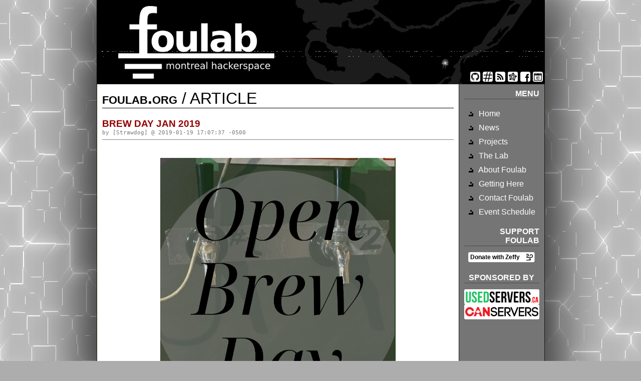

--- FILE ---
content_type: text/html
request_url: https://foulab.org/news/open-brew-day-jan-2019/
body_size: 3045
content:
<!DOCTYPE html PUBLIC "-//W3C//DTD XHTML 1.0 Transitional//EN" "http://www.w3.org/TR/xhtml1/DTD/xhtml1-transitional.dtd">
<html xmlns="http://www.w3.org/1999/xhtml">
  <head>
	  <title>Welcome to Foulab! - foulab.org</title>
    
    <meta http-equiv="Content-Type" content="text/html; charset=utf-8" />
  
    <link rel="stylesheet" href="https://foulab.org//css/default/default.css" />
    <link rel="stylesheet" href="https://foulab.org//css/default/app.css" />
    
    <link rel="shortcut icon" href="https://foulab.org//favicon.ico" type="image/vnd.microsoft.icon" />
    <meta property="og:image" content="https://foulab.org//img/logo.png" />
    <meta property="og:image:type" content="image/png" />
    <meta property="og:image:width" content="1124" />
    <meta property="og:image:height" content="1126" />

    <meta name="fediverse:creator" content="@foulab@chaos.social">
    <link rel="me" href="https://chaos.social/@foulab">

    <script type="text/javascript" >
      window.baseRoot = "https://foulab.org/";
    </script>
    <script type="text/javascript" src="https://foulab.org//js/status.js"></script>
    <script type="text/javascript" src="https://foulab.org//js/sparkles/twgl-full.min.js"></script>
    <script type="text/javascript" src="https://foulab.org//js/sparkles/static.js"></script>
    <script type="text/javascript" src="https://foulab.org//js/sparkles/clouds.js"></script>
    <script type="text/javascript" src="https://foulab.org//js/sparkles/init.js" defer></script>
  </head>

  <body>
    <canvas id="gl_canvas_bg"></canvas>
    
    <div class="wrapper">
      
      <div class="header">
	<canvas id="gl_canvas"></canvas>

	<div id="status">
		STATUS
		<span style="font-size:8px;font-family:monospace;white-space:pre;">
 ██████  ██████  ███████ ███    ██
██    ██ ██   ██ ██      ████   ██
██    ██ ██████  █████   ██ ██  ██
██    ██ ██      ██      ██  ██ ██
 ██████  ██      ███████ ██   ████
		</span>
	</div>

	<div class="tinybar">
	    <a href="https://github.com/FOULAB" title="Foulab GitHub">
	      <img id="icons" src="https://foulab.org//img/git.png"/>
	    </a>
	    <a href="https://web.libera.chat/?channels=#foulab" title="IRC Webchat">
	      <img id="icons" src="https://foulab.org//img/irc.png"/>
	    </a>
	    <a href="https://foulab.org//news/index.xml" title="RSS Feed">
	      <img id="icons" src="https://foulab.org//img/rss.png"/>
	    </a>
	    <a href="https://chaos.social/@foulab" title="Foulab Fediverse Profile">
	      <img id="icons" src="https://foulab.org//img/icons/fediverse.svg"/>
	    </a>
	    <a href="https://www.facebook.com/groups/144161830009" title="Facebook Group">
	      <img id="icons" src="https://foulab.org//img/fb.png"/>
	    </a>
	    <a href="https://foulab.org//ical/foulab.ics" title="ICS Calendar">
	      <img id="icons" src="https://foulab.org//img/cal.png"/>
	    </a>
	</div>
</div>

      
      <div class="contentwrapper">
	
	<div class="content">
	  <div class="content-headline">
		  <b>foulab.org</b> / ARTICLE
	  </div>
	  
	  
<ntitle>
  <a href="https://foulab.org/news/open-brew-day-jan-2019/">
    
    brew day jan 2019
    

  </a>
</ntitle>
<br/>
<ntrace>
    by

    [Strawdog]

    @ 2019-01-19 17:07:37 -0500
</ntrace>

<hr /><br />

<p><CENTER>
  <img src="https://foulab.org//media/image/news/open-brew-day-jan-2019/1b7b5baaeb3f206eaf3d3f47d7af9bd87dff1f01.jpeg" height="657" width="470" />
</CENTER>

</br>
</br>
<strong><a href="https://foulab.org/calendar/">Sunday January 27th 2019 @ 10:00</a></strong></p>
<p>The coming weekend brings another of foulab&rsquo;s brewing days, and we are happy to welcome everyone from experienced brewing enthusiasts to complete beginners! We&rsquo;ll be doing a all grain brew this time.  With enough public interest, we can do a formal workshop complete with notes and presentation.  Alternately we can use the stand around the brew pot and chitchat learning method.</p>
<p>We&rsquo;ll start at about 10:00.  On average, brewing takes 5 hours +/- discussion period.</p>
<p>For those who would like a formal presentation and notes, recommended donation to help cover material costs is 10$ to 20$.  While all donations are always appreciated, if you just want to drop in for brewing chitchat and to help stir the brew no donation is needed.</p>


<br style="clear: both;" />


	</div>

		<div class="nav" id="slider">
	  
	  <h4>MENU</h4>

	  <hr />
	  <ul>
	    <li><a href="https://foulab.org//"            title="Home">          &nbsp;Home</a></li>
	    <li><a href="https://foulab.org//news/"       title="Foulab News">   &nbsp;News</a></li>
	    <li><a href="https://foulab.org//projects/"   title="Projects">      &nbsp;Projects</a></li>
	    <li><a href="https://foulab.org//exposition/" title="The Lab">       &nbsp;The Lab</a></li>
	    <li><a href="https://foulab.org//about/"      title="About Foulab">  &nbsp;About Foulab</a></li>
	    <li><a href="https://foulab.org//location/"   title="Getting Here">  &nbsp;Getting Here</a></li>
	    <li><a href="https://foulab.org//contact/"    title="Contact Foulab">&nbsp;Contact Foulab</a></li>
	    <li><a href="https://foulab.org//calendar/"   title="Event Schedule">&nbsp;Event Schedule</a></li>
	  </ul>
	  
		<br/>
	  <h4>SUPPORT FOULAB</h4>
	  
	  <hr />
	  <br />
	  <center>
	    <a target="_blank" href="https://www.zeffy.com/embed/donation-form/e5a7fb19-5a42-41fe-b5e7-1125a61173bf">
	      <img height=20 src="https://foulab.org//img/zeffy_button.svg"/>
	    </a>
	  </center>

		<br/><br/>
		<h4 style="text-align: center">SPONSORED BY</h4>
		<hr />
		<center>
		<br/>
		<img src="https://foulab.org//img/usedservers.png" alt="Used Servers" style="width:100%; background-color:white; border-radius:3px;">
		
		<br/>
		<img src="https://foulab.org//img/canservers.svg" alt="Canadian Servers" style="width:100%; background-color:white; padding: 4px 0px 4px 0px; border-radius: 3px">
		</center>
	      
	</div>
	
	<div class="clear"></div>


      </div>
      
	  <div class="footer">
	    <a href="http://validator.w3.org/check?uri=referer" title="Valid XHTML 1.0 Transitional">
	      <img src="https://foulab.org//img/valid_xhtml10_80x15.png" alt="Valid XHTML 1.0 Transitional" />
	    </a>
	    <a href="http://jigsaw.w3.org/css-validator/" title="Valid CSS">
	      <img src="https://foulab.org//img/valid_css_80x15.png" alt="Valid CSS" />
	    </a>
	    <a href="http://www.w3.org/WAI/WCAG1A-Conformance" title="Level A conformance icon, W3C-WAI Web Content Accessibility Guidelines 1.0">
	      <img  src="https://foulab.org//img/valid_wai-a_80x15.png" alt="Level A conformance icon, W3C-WAI Web Content Accessibility Guidelines 1.0" />
	    </a>
	    <a href="http://creativecommons.org/licenses/by-nc/3.0/" title="Creative Commons Non-commercial License with Attribution 3.0">
	      <img src="https://foulab.org//img/license_cc_80x15.png" alt="Creative Commons Non-commercial License with Attribution 3.0" />
	    </a>
	    <img src="https://foulab.org//img/madeinquebec_80x15.png" alt="Made in Quebec" title="Made in Quebec" />
	    <a href="https://foulab.org/" title="FOULAB">
	      <img src="https://foulab.org//img/foulab.png" alt="FOULAB Hackerspace" title="FOULAB Hackerspace" />
	    </a>
	    
	    <br />
	    Except where otherwise noted, content on this site is licensed under a Creative Commons Non-Commercial with Attribution 3.0 License.&nbsp;
	    <a href="http://creativecommons.org/licenses/by-nc/3.0/">Creative Commons Non-commercial Attribution 3.0 License</a>
	  </div>
    </div>
    <!--

 A human being should be able to change a diaper,
                                 plan an invasion,
                                 butcher a hog,
                                 conn a ship,
                                 design a building,
                                 write a sonnet,
                                 balance accounts,
                                 build a wall,
                                 set a bone,
                                 comfort the dying,
                                 take orders,
                                 give orders,
                                 cooperate,
                                 act alone,
                                 solve equations,
                                 analyze a new problem,
                                 pitch manure,
                                 program a computer,
                                 cook a tasty meal,
                                 fight efficiently,
                                 die gallantly.
				 
 Specialization is for insects.
                                 ~ Lazarus Long
-->

    
  </body>
</html>


--- FILE ---
content_type: text/css
request_url: https://foulab.org//css/default/default.css
body_size: 1468
content:

/* Overall Styles */
html,body {
    height:100%;
}

body {
    background-color: #adadad;
    margin: 0px;
    font-family: Arial, Helvetica, sans-serif;
}

/* Default style for headers */
h2 {
	color: #000000;
	font-weight: bold;
	font-size: 14pt;
	padding: 0px;
	margin: 0px;
	text-transform: uppercase;
}

h3 {
	color: #000000;
	font-weight: normal;
	font-size: 7pt;
	padding: 0px;
	margin: 0px;
}

h4 {
	color: #000000;
	font-weight: bold;
	font-size: 16px;
	padding: 0px;
	margin: 0px;
}

h5 {
	color: #000000;
	font-weight: bold;
	font-size: 10pt;
	padding: 0px;
	margin: 0px;
}

/* Default style for lists */
li {
	padding: 0px;
	margin-right: 0px;
	margin-left: 25px;
	margin-top: 10px;
	margin-bottom: 0px;
}

/* Default style for list items */
ul {
	padding: 0px;
	margin-right: 0px;
	margin-left: 0px;
	margin-top: 20px;
	margin-bottom: 10px;
	list-style: square outside url("../../img/bullet.gif")
}

/* Remove borders, margins and all */
img {
	border-width: 0px;
	padding: 0px;
	margin: 0px;
}

/* Default style for the separator line */
hr {
        height: 1px;
	background-color: #808080;
	border: 0px;
}

/* No decoration on links */
a {
	color: #15007b;
	text-decoration: none;
}

/* Underline hovered links */
a:hover {
	color: black;
	text-decoration: none;
}

/* Default style for paragraph */
p {
	margin: 0px;
	margin-bottom: 15px;
	margin-right: 20px;
	text-align: justify;
	padding: 0px;
}

/* Remove border from images inside a link */
a img {
    border: 0px;
}

#icons {
    height: 25px;
    width: 25px;
    text-decoration: none;
}


--- FILE ---
content_type: text/css
request_url: https://foulab.org//css/default/app.css
body_size: 5772
content:
/* foulab.org - default style */

/* Header of the page */
.header
{
    position: relative;
    width: 880px;
    height: 168px;
    float: left;
    background-color: #000000;
    background-image: url(../../img/header.png);
    border: solid #22180b;
    border-width: 0px 0px 0px 0px;
    text-align: right;
    padding-top: 0px;
    padding-right: 15px;
}

#gl_canvas
{
    width: 895px;
    height: 168px;
    position: absolute;
    left: 0px;
    top: 0px;
    z-index: 1;
    visibility: hidden;
}

#gl_canvas_bg
{
    width: 100%;
    height: 100%;
    position: fixed;
    left: 0px;
    top: 0px;
    z-index: -5;
}

#slider {
    position: sticky;
    top: 0px;
}

/* Links below the header */
.tinybar {
    border-width: 0px 0px 0px 10px;
    margin: 0px 0px 0px 0px;
    width: 891px;
    text-align: right;
    position: absolute;
    bottom: 0px;
    left: 0px;
    z-index: 2;
}

.tinybar a:active, .tinybar a:link, .tinybar a:visited {
    color: white;
    font-weight: normal;
    font-size: 18px;
    text-decoration: none;
    padding: 0px 0px 0px 0px;
    margin: 0px 0px 0px 0px;
    background-color: transparent;
}

.tinybar img#icons {
    height: 20px;
    width: 20px;
    transition: height .25s, width .25s;
}

.tinybar img#icons:hover {
    height: 35px;
    width: 35px;
    transition: height .15s, width .15s;
}

.wrapper {
    margin: 0px auto !important;
    width: 895px;
    box-shadow: 0px 0px 100px 25px rgba(0, 0, 0, .80);
    height: auto;
}

.clear {
    clear: both;
}

/* Menu on the side of the page */
.nav {
    width: 150px;
    float: right;
    clear: right;
    padding: 10px;
    border: solid #22180b;
    border-width: 0 0 0 0;
    font-size: 10px;
    text-align: right;
    min-height: 500px;
}

/* Style for the menu list */
.nav ul li {
    color: white;
    text-align: left;
    font-size: small;
    padding-left: 0px;
    transition: background-color .5s linear, padding-left 1s;
}

.nav li:hover {
    background-color: #bbbb;
    padding-left: 5px;
    transition: background-color .5s linear, padding-left 1s;
}

/* Menu title color */
.nav h4 {
    color: white;
}

.nav a:active, .nav a:link, .nav a:visited
{
    display: block;
    color: white;
    font-weight: normal;
    font-size: 12pt;
    text-decoration: none;
}


/* Other Elements */
.nav hr {
    height: 0px;
    padding: 0px;
    margin-top: 1px;
    margin-bottom: 1px;
    margin-left: 0px;
    margin-right: 0px;
    border: solid #4a4a4a;
    border-width: 1px 0 0 0;
}

#status {
    z-index: 2;
    position: absolute;
    right: 2em;
    height: 50px;
    width: 150px;
    margin: 30px 0px 10px 0px;
    color: #eee;
    text-align: center;
    visibility: hidden;
}

.contentwrapper {
    height: auto;
    background-color: #757575;
    border: solid #22180b;
    border-width: 0 1px 0 1px;    
}

/* Main area of the page */
.content {
    background-color: #ffffff;
    color: #000000;
    width: 702px;
    float: left;
    clear: left;
    padding: 10px;
    border: solid #22180b;
    border-width: 0 1px 0 0;
    font-size: 10pt;
    min-height: 500px;
}

.content-headline {
    width: 100%;
    border-bottom: 1px black solid;
    font-variant: small-caps;
    font-size: xx-large;
    margin-bottom: 20px;
}

/* Headings inside the main area */
.content ul {
    margin-top: 0;
}
.content h3 {
    font-size: 12pt;
    font-weight: bold;
}

.content ntitle {
    color: #808080;
    font-weight: bold;
    font-size: 14pt;
    text-transform: uppercase;
    margin: 0px;
    padding: 0px;
}

.content ntrace {
    font-size: 8pt;
    font-family: monospace;
    color: #777777
}


/* Links inside the main area */
.content a {color: #960000;}
.content a:hover {color: #ff0000;}

/* Bottom of the page */
.footer {
    height: 49px;
    width: 893px;
    background-color: #333333;
    border: solid #22180b;
    border-width: 1px 1px 1px 1px;
    margin: 0px;
    color: #ffffff;
    padding-top: 16px;
    text-align: center;
    font-size: 7pt;
    clear: both;
    margin-bottom: 35px;
}

.footer a:link, .footer a:active, .footer a:visited {
    color: #cccccc;
    text-decoration: none;
}

.footer a:hover {
    text-decoration: underline;
}

/* Module: edit */
div#wikiedit {
    width: 635px;
    text-align: left;
    margin: auto;
}

div#wikiedit span.title {
  font-size: x-large;
}

div#wikiedit input.title {
  width: 630px;
}

div#wikiedit textarea.text {
  width: 630px;
  height: 260px;
}
/* End Module: edit */


/* Module: wiki */

/* Adds a default style for tables in the wiki */
table.wikitable {
  border: 1px #b0b0b0 solid;
}

table.wikitable tr {
  text-align: center;
}

table.wikitable tr td,
table.wikitable tr th {
  border: 1px #d0d0d0 solid;
  padding: 6px;
  padding-left: 10px;
  padding-right: 10px;
}

/* Adds an icon to the end of any external link in the wiki */
a.wikilink_external {
  background: url(../images/external.png) no-repeat 100% 50%;
  padding-right: 13px;
}
/* End Module: wiki */

/* Module: admin */
span.username {
    font-size: x-large;
    font-weight: bold;
    color: #5c5f2b;
}
span.useroptions a {
    color: #5c5f2b;
    font-size: normal;
}

span.acl,
span.perms {
    color: #7c7e5a;
}

span.acl form,
span.perms form {
    margin-left: 20px;
}

span.adduser {
    color: #7c7e5a;
}

input.address { width: 150px; }
input.permission { width: 150px; }
span.mask { font-size: smaller; }

.smallinput {
    border: 1px #5c5f2b solid;
    background-color: #f0f0f0;
    color: #7c7e5a;
    width: 200px;
}

.mediuminput {
    border: 1px #5c5f2b solid;
    background-color: #f0f0f0;
    color: #7c7e5a;
    width: 400px;
}

span.aclentry { padding-right: 10px; }
span.permission { padding-right: 10px; }

/* End Module: admin */


div.warningbox {
    padding: 10px;
    border: 1px #b80000 solid;
    background-color: #dcb7b7;
    font-weight: bold;
}


--- FILE ---
content_type: image/svg+xml
request_url: https://foulab.org//img/zeffy_button.svg
body_size: 1925
content:
<svg xmlns="http://www.w3.org/2000/svg" width="1600" height="240"><defs><path id="a" d="M-408.752 38.519h349.663v180.682h-349.663z"/></defs><rect width="1597.433" height="237.646" x="1.284" y="1.284" rx="40" ry="40" style="fill:#fff;stroke:#fff;stroke-width:2.56723"/><path d="M1516.573 134.384h-109.739a8.26 8.26 0 0 1-8.257-8.257 8.26 8.26 0 0 1 8.257-8.257h109.905c13.857 0 25.563-11.34 25.325-25.191-.228-13.464-11.252-24.343-24.765-24.343-11.523 0-21.232 7.907-23.988 18.587-.926 3.599-4.06 6.183-7.775 6.183h-.41c-5.196 0-9.15-4.847-7.907-9.893 4.441-18 20.727-31.385 40.08-31.385 22.519 0 40.89 18.127 41.273 40.563.393 23.095-18.91 41.998-42.005 41.998zM1482.342 199.062h-75.508a8.26 8.26 0 0 1-8.257-8.256 8.26 8.26 0 0 1 8.257-8.257h75.78c4.392 0 8.235-3.305 8.528-7.691.322-4.808-3.498-8.822-8.24-8.822a8.256 8.256 0 0 0-7.12 4.08c-1.502 2.557-4.203 4.176-7.17 4.176-6.349 0-10.341-6.881-7.158-12.376 4.286-7.403 12.293-12.394 21.449-12.394 13.513 0 24.537 10.88 24.764 24.343.233 13.852-11.473 25.192-25.325 25.192z" class="e" style="fill:#000;stroke-width:.554515"/><path d="M1427.462 102.04h-20.622a8.26 8.26 0 0 1-8.257-8.258 8.26 8.26 0 0 1 8.257-8.256h20.822c7.802 0 14.528-5.984 14.91-13.774.411-8.33-6.249-15.239-14.489-15.239-6.133 0-11.39 3.827-13.508 9.216-1.248 3.178-4.28 5.29-7.697 5.29-5.833 0-9.809-5.883-7.674-11.312 4.52-11.522 15.76-19.707 28.874-19.707 16.923 0 30.725 13.624 31.014 30.482.293 17.35-14.28 31.557-31.63 31.557z" class="e" style="fill:#000;stroke-width:.554515"/><text xml:space="preserve" x="51.313" y="166.211" style="font-style:normal;font-weight:400;font-size:145.801px;line-height:1.25;font-family:sans-serif;letter-spacing:0;word-spacing:0;fill:#000;fill-opacity:1;stroke:none;stroke-width:.911257"><tspan x="51.313" y="166.211" style="font-style:normal;font-variant:normal;font-weight:700;font-stretch:normal;font-size:145.801px;font-family:sans-serif;-inkscape-font-specification:&quot;sans-serif Bold&quot;;stroke-width:.911257">Donate with Zeffy</tspan></text></svg>

--- FILE ---
content_type: application/javascript
request_url: https://foulab.org//js/sparkles/static.js
body_size: 4199
content:
var WebGLStatic = function() {
    
    // START SHADERS
    
    var staticVS = `
    attribute vec2 a_position; 
    attribute vec2 a_texcoord; 

    varying vec2 v_texcoord;

    void main()
    {
	v_texcoord  = a_texcoord;
	gl_Position = vec4( a_position, 0.0, 1.0 );
    }
    `;

    var staticFS = `
    precision highp float;

    uniform float u_timeBase;
    varying vec2  v_texcoord;

    uniform sampler2D u_logoTexture;

    vec4 hash42(vec2 p) {
	vec4 p4 = fract(vec4(p.xyxy) * vec4(443.8975,397.2973, 491.1871, 470.7827));
	p4 += dot(p4.wzxy, p4+19.19);
	
	return fract(vec4(p4.x * p4.y, p4.x*p4.z, p4.y*p4.w, p4.x*p4.w));
    }

    float hash( float n ) {
	return fract(sin(n)*43758.5453123/ <#SEED#> );
    }

    float n( in vec3 x ) {
	vec3 p = floor(x);
	vec3 f = fract(x);
	f = f*f*(3.0-2.0*f);
	float n = p.x + p.y*57.0 + 113.0*p.z;
	float res = mix(mix(mix( hash(n+  0.0), hash(n+  1.0),f.x),
			    mix( hash(n+ 57.0), hash(n+ 58.0),f.x),f.y),
			mix(mix( hash(n+113.0), hash(n+114.0),f.x),
			    mix( hash(n+170.0), hash(n+171.0),f.x),f.y),f.z);
	return res;
    }

    float nn(vec2 p) {
	float y = p.y;
	float s = u_timeBase*.7;

	float v = (n( vec3(y*.01 -s, 1., 1.0) ) + .0)
	    *(n( vec3(y*.011+1000.0-s, 1., 1.0) ) + .0)
	    *(n( vec3(y*.51+421.0-s, 1., 1.0) ) + .0);

	v*= hash42(   vec2(p.x + u_timeBase*1.1, p.y) ).x +.3 ;
	v = pow(v+.3, 3.);

	if(v<.7) v = 0.;
	return v;
    }

    void main() {
	vec2 fragCoord = v_texcoord;
	vec2 uv = fragCoord.xy;
	vec2 iResolution = vec2(892.0, 168.0);

	float linesN = 480.;
	float one_y = iResolution.y / linesN;
	uv = floor(uv*iResolution.xy/one_y)*one_y;

	float col = nn(uv);
	vec4 logo = texture2D(u_logoTexture, v_texcoord);
	gl_FragColor = vec4(logo.x +col, logo.y+col, logo.z + col, 1.0 );
    }
    `;
    staticFS = staticFS.replace("<#SEED#>", (11 * Math.round(Math.random() * 3248575) + 17) % 25 + ".");
    // END SHADERS

    var frameCount = 0;
    var currentFps = 60;
    var sinceStart = 0;

    const tolerance = 0.01;
    var fps, fpsInterval, startTime, now, then, delta;
    
    var gl = twgl.getWebGLContext(document.getElementById("gl_canvas"));
	
    var program = twgl.createProgramFromSources(gl, [staticVS, staticFS]);
    var programInfo = twgl.createProgramInfoFromProgram(gl, program);

    var header_img = new Image();
    header_img.src = window.baseRoot + "/img/textures/header.png";
    
    
    var vertices_quads = [ // BOTTOM QUAD
                           -1.0, -1.0, 0.0, // BOTTOM-LEFT
                            1.0, -1.0, 0.0, // BOTTOM-RIGHT
                           -1.0,  1.0, 0.0, // TOP-LEFT
                           // TOP QUAD
                           -1.0,  1.0, 0.0, // TOP-LEFT
                            1.0, -1.0, 0.0, // BOTTOM-RIGHT
                            1.0,  1.0, 0.0  // TOP-RIGHT
    ];
    
    var tex_quads = [ 0.0, 1.0,
		      1.0, 1.0,
		      0.0, 0.0,
		      0.0, 0.0,
		      1.0, 1.0,
		      1.0, 0.0
		    ];

    var attributes = {
        a_position: vertices_quads,
        a_texcoord: tex_quads,
    };
    
    var bufferInfo = twgl.createBufferInfoFromArrays(gl, attributes);
    
    gl.useProgram(programInfo.program);
    twgl.setBuffersAndAttributes(gl, programInfo, bufferInfo);
    
    var render = function(timeBase) {
	setTimeout(function (){
	    requestAnimationFrame(render);
	}, fpsInterval - 1000/currentFps);
	
	now = timeBase;
	delta = now - then;
	
	if (delta >= fpsInterval - tolerance) {

	    then = now - (delta % fpsInterval);
	    
            var uniforms = {
		u_timeBase: timeBase * 0.001,
            };
	    
            twgl.setUniforms(programInfo, uniforms);
            twgl.drawBufferInfo(gl, bufferInfo);
	    sinceStart = now - startTime;
	    currentFps = Math.round(1000 / (sinceStart / ++frameCount) * 100)/ 100;
	}
    }
    
    var startAnimation = function (fps) {
	fpsInterval = 1000 / fps;
	then = window.performance.now();
	startTime = then;
	render();
    }

    header_img.onload = function () {
	var tex_logo = twgl.createTexture(gl, {
	    src: header_img, mag: gl.LINEAR,
	});
	twgl.resizeCanvasToDisplaySize(gl.canvas);
	gl.viewport(0, 0, gl.canvas.width, gl.canvas.height);
	document.getElementById("gl_canvas").style.visibility = "visible";
	startAnimation(16);
    }
};


--- FILE ---
content_type: application/javascript
request_url: https://foulab.org//js/sparkles/init.js
body_size: 122
content:
document.addEventListener("DOMContentLoaded", function(event) {
    
    if( addGLCanvas() ) {
	WebGLStatic();
	if( screen.width > 800 )
	{
	    WebGLClouds();
	}
    }
});

var addGLCanvas = function() {
    return true;
}


--- FILE ---
content_type: image/svg+xml
request_url: https://foulab.org//img/icons/fediverse.svg
body_size: 2805
content:
<svg xmlns="http://www.w3.org/2000/svg" width="240" height="240"><rect width="239.004" height="239.004" x=".498" y=".498" rx="40" ry="40" style="fill:#fff;stroke:#fff;stroke-width:.995851"/><path d="M59.661 95.374a20.377 20.377 0 0 1-8.73 8.691l47.92 48.118 11.535-5.847zm63.209 63.446-11.536 5.847 24.296 24.375a20.378 20.378 0 0 1 8.731-8.691z" class="st0" style="fill:#000;stroke-width:.395055"/><path d="m178.336 114.416-27.14 13.748 2.014 12.8 30.696-15.566a20.212 20.212 0 0 1-5.57-10.982zm-42.903 21.728-64.157 32.513a20.212 20.212 0 0 1 5.57 10.982l60.602-30.695z" class="st1" style="fill:#000;stroke-width:.395055"/><path d="M114.81 56.066 83.84 116.51l9.125 9.165 32.79-64c-4.109-.71-7.94-2.685-10.943-5.609zM75.82 132.193 60.135 162.81c4.148.711 7.98 2.647 10.943 5.61l13.867-27.061z" class="st2" style="fill:#000;stroke-width:.395055"/><path d="M50.654 104.184c-3.16 1.58-6.677 2.33-10.193 2.133-.671-.04-1.303-.118-1.975-.197l9.165 58.547c3.16-1.58 6.677-2.331 10.193-2.133.671.039 1.304.118 1.975.197z" class="st3" style="fill:#000;stroke-width:.395055"/><path d="M76.925 179.916c.198 1.343.277 2.726.198 4.109-.158 2.804-.91 5.53-2.173 8.059l58.547 9.402c-.198-1.343-.277-2.726-.198-4.109.158-2.804.91-5.53 2.173-8.059z" class="st4" style="fill:#000;stroke-width:.395055"/><path d="m184.104 125.596-27.022 52.78c4.148.71 7.98 2.646 10.943 5.609l27.022-52.78c-4.109-.67-7.941-2.646-10.943-5.61z" class="st5" style="fill:#000;stroke-width:.395055"/><path d="M147.245 50.97a20.377 20.377 0 0 1-8.73 8.691l41.836 42.034a20.377 20.377 0 0 1 8.73-8.691z" class="st6" style="fill:#000;stroke-width:.395055"/><path d="M109.043 44.847 56.145 71.67a20.212 20.212 0 0 1 5.57 10.982l52.898-26.824a20.212 20.212 0 0 1-5.57-10.982z" class="st7" style="fill:#000;stroke-width:.395055"/><path d="M138.435 59.74c-3.2 1.62-6.755 2.41-10.35 2.212a27.081 27.081 0 0 1-1.778-.197l4.701 30.024 12.8 2.054zm-4.74 49.461 11.1 70.952a20.13 20.13 0 0 1 10.035-2.054c.711.04 1.422.118 2.133.237l-10.508-67.08z" class="st8" style="fill:#000;stroke-width:.395055"/><path d="M61.755 82.89c.237 1.383.276 2.766.237 4.188a20.164 20.164 0 0 1-2.133 7.98l30.024 4.82 5.886-11.536zm51.476 8.257-5.887 11.536 70.952 11.417c-.197-1.343-.276-2.726-.197-4.07.158-2.804.908-5.57 2.173-8.098z" class="st9" style="fill:#000;stroke-width:.395055"/><circle cx="129.151" cy="41.568" r="18.568" class="st10" style="fill:#000;fill-opacity:.996;stroke-width:.395055"/><circle cx="198.444" cy="111.097" r="18.568" class="st11" style="fill:#000;fill-opacity:.996;stroke-width:.395055"/><circle cx="153.684" cy="198.484" r="18.568" class="st12" style="fill:#000;fill-opacity:.996;stroke-width:.395055"/><circle cx="56.738" cy="182.918" r="18.568" class="st13" style="fill:#000;fill-opacity:.996;stroke-width:.395055"/><circle cx="41.568" cy="85.932" r="18.568" class="st14" style="fill:#000;fill-opacity:.996;stroke-width:.395055"/></svg>

--- FILE ---
content_type: application/javascript
request_url: https://foulab.org//js/status.js
body_size: 271
content:
function handleStatus() {
    if (JSON.parse(this.responseText)["status"] === "OPEN") {
	document.getElementById("status").style.visibility = "visible";
    }
}

document.addEventListener("DOMContentLoaded", function(event) {
    var a = new XMLHttpRequest();
    a.addEventListener("load", handleStatus);
    a.open("GET", "https://foulab.org/status/");
    a.send();
});


--- FILE ---
content_type: application/javascript
request_url: https://foulab.org//js/sparkles/twgl-full.min.js
body_size: 75317
content:
/*!
 * @license twgl.js 4.17.0 Copyright (c) 2015, Gregg Tavares All Rights Reserved.
 * Available via the MIT license.
 * see: http://github.com/greggman/twgl.js for details
 */
!function(e,t){"object"==typeof exports&&"object"==typeof module?module.exports=t():"function"==typeof define&&define.amd?define([],t):"object"==typeof exports?exports.twgl=t():e.twgl=t()}("undefined"!=typeof self?self:this,(function(){return function(e){var t={};function r(n){if(t[n])return t[n].exports;var o=t[n]={i:n,l:!1,exports:{}};return e[n].call(o.exports,o,o.exports,r),o.l=!0,o.exports}return r.m=e,r.c=t,r.d=function(e,t,n){r.o(e,t)||Object.defineProperty(e,t,{enumerable:!0,get:n})},r.r=function(e){"undefined"!=typeof Symbol&&Symbol.toStringTag&&Object.defineProperty(e,Symbol.toStringTag,{value:"Module"}),Object.defineProperty(e,"__esModule",{value:!0})},r.t=function(e,t){if(1&t&&(e=r(e)),8&t)return e;if(4&t&&"object"==typeof e&&e&&e.__esModule)return e;var n=Object.create(null);if(r.r(n),Object.defineProperty(n,"default",{enumerable:!0,value:e}),2&t&&"string"!=typeof e)for(var o in e)r.d(n,o,function(t){return e[t]}.bind(null,o));return n},r.n=function(e){var t=e&&e.__esModule?function(){return e.default}:function(){return e};return r.d(t,"a",t),t},r.o=function(e,t){return Object.prototype.hasOwnProperty.call(e,t)},r.p="",r(r.s=8)}([function(e,t,r){"use strict";t.__esModule=!0,t.copyExistingProperties=function(e,t){Object.keys(t).forEach((function(r){t.hasOwnProperty(r)&&e.hasOwnProperty(r)&&(t[r]=e[r])}))},t.copyNamedProperties=function(e,t,r){e.forEach((function(e){var n=t[e];void 0!==n&&(r[e]=n)}))},t.error=function(){var e;(e=console).error.apply(e,arguments)},t.warn=function(){var e;(e=console).warn.apply(e,arguments)},t.isBuffer=function(e,t){return"undefined"!=typeof WebGLBuffer&&t instanceof WebGLBuffer},t.isRenderbuffer=function(e,t){return"undefined"!=typeof WebGLRenderbuffer&&t instanceof WebGLRenderbuffer},t.isShader=function(e,t){return"undefined"!=typeof WebGLShader&&t instanceof WebGLShader},t.isTexture=function(e,t){return"undefined"!=typeof WebGLTexture&&t instanceof WebGLTexture},t.isSampler=function(e,t){return"undefined"!=typeof WebGLSampler&&t instanceof WebGLSampler}},function(e,t,r){"use strict";t.__esModule=!0,t.getGLTypeForTypedArray=function(e){if(e instanceof Int8Array)return n;if(e instanceof Uint8Array)return o;if(e instanceof Uint8ClampedArray)return o;if(e instanceof Int16Array)return u;if(e instanceof Uint16Array)return i;if(e instanceof Int32Array)return a;if(e instanceof Uint32Array)return f;if(e instanceof Float32Array)return c;throw new Error("unsupported typed array type")},t.getGLTypeForTypedArrayType=function(e){if(e===Int8Array)return n;if(e===Uint8Array)return o;if(e===Uint8ClampedArray)return o;if(e===Int16Array)return u;if(e===Uint16Array)return i;if(e===Int32Array)return a;if(e===Uint32Array)return f;if(e===Float32Array)return c;throw new Error("unsupported typed array type")},t.getTypedArrayTypeForGLType=function(e){var t=l[e];if(!t)throw new Error("unknown gl type");return t},t.isArrayBuffer=void 0;var n=5120,o=5121,u=5122,i=5123,a=5124,f=5125,c=5126,l={},s=l;s[n]=Int8Array,s[5121]=Uint8Array,s[5122]=Int16Array,s[5123]=Uint16Array,s[a]=Int32Array,s[5125]=Uint32Array,s[5126]=Float32Array,s[32819]=Uint16Array,s[32820]=Uint16Array,s[33635]=Uint16Array,s[5131]=Uint16Array,s[33640]=Uint32Array,s[35899]=Uint32Array,s[35902]=Uint32Array,s[36269]=Uint32Array,s[34042]=Uint32Array;var y="undefined"!=typeof SharedArrayBuffer?function(e){return e&&e.buffer&&(e.buffer instanceof ArrayBuffer||e.buffer instanceof SharedArrayBuffer)}:function(e){return e&&e.buffer&&e.buffer instanceof ArrayBuffer};t.isArrayBuffer=y},function(e,t,r){"use strict";t.__esModule=!0,t.add=function(e,t,r){return(r=r||new n(3))[0]=e[0]+t[0],r[1]=e[1]+t[1],r[2]=e[2]+t[2],r},t.copy=function(e,t){return(t=t||new n(3))[0]=e[0],t[1]=e[1],t[2]=e[2],t},t.create=function(e,t,r){var o=new n(3);e&&(o[0]=e);t&&(o[1]=t);r&&(o[2]=r);return o},t.cross=function(e,t,r){r=r||new n(3);var o=e[2]*t[0]-e[0]*t[2],u=e[0]*t[1]-e[1]*t[0];return r[0]=e[1]*t[2]-e[2]*t[1],r[1]=o,r[2]=u,r},t.distance=function(e,t){var r=e[0]-t[0],n=e[1]-t[1],o=e[2]-t[2];return Math.sqrt(r*r+n*n+o*o)},t.distanceSq=function(e,t){var r=e[0]-t[0],n=e[1]-t[1],o=e[2]-t[2];return r*r+n*n+o*o},t.divide=function(e,t,r){return(r=r||new n(3))[0]=e[0]/t[0],r[1]=e[1]/t[1],r[2]=e[2]/t[2],r},t.divScalar=function(e,t,r){return(r=r||new n(3))[0]=e[0]/t,r[1]=e[1]/t,r[2]=e[2]/t,r},t.dot=function(e,t){return e[0]*t[0]+e[1]*t[1]+e[2]*t[2]},t.lerp=function(e,t,r,o){return(o=o||new n(3))[0]=e[0]+r*(t[0]-e[0]),o[1]=e[1]+r*(t[1]-e[1]),o[2]=e[2]+r*(t[2]-e[2]),o},t.lerpV=function(e,t,r,o){return(o=o||new n(3))[0]=e[0]+r[0]*(t[0]-e[0]),o[1]=e[1]+r[1]*(t[1]-e[1]),o[2]=e[2]+r[2]*(t[2]-e[2]),o},t.length=function(e){return Math.sqrt(e[0]*e[0]+e[1]*e[1]+e[2]*e[2])},t.lengthSq=function(e){return e[0]*e[0]+e[1]*e[1]+e[2]*e[2]},t.max=function(e,t,r){return(r=r||new n(3))[0]=Math.max(e[0],t[0]),r[1]=Math.max(e[1],t[1]),r[2]=Math.max(e[2],t[2]),r},t.min=function(e,t,r){return(r=r||new n(3))[0]=Math.min(e[0],t[0]),r[1]=Math.min(e[1],t[1]),r[2]=Math.min(e[2],t[2]),r},t.mulScalar=function(e,t,r){return(r=r||new n(3))[0]=e[0]*t,r[1]=e[1]*t,r[2]=e[2]*t,r},t.multiply=function(e,t,r){return(r=r||new n(3))[0]=e[0]*t[0],r[1]=e[1]*t[1],r[2]=e[2]*t[2],r},t.negate=function(e,t){return(t=t||new n(3))[0]=-e[0],t[1]=-e[1],t[2]=-e[2],t},t.normalize=function(e,t){t=t||new n(3);var r=e[0]*e[0]+e[1]*e[1]+e[2]*e[2],o=Math.sqrt(r);o>1e-5?(t[0]=e[0]/o,t[1]=e[1]/o,t[2]=e[2]/o):(t[0]=0,t[1]=0,t[2]=0);return t},t.setDefaultType=function(e){var t=n;return n=e,t},t.subtract=function(e,t,r){return(r=r||new n(3))[0]=e[0]-t[0],r[1]=e[1]-t[1],r[2]=e[2]-t[2],r};var n=Float32Array},function(e,t,r){"use strict";t.__esModule=!0,t.isWebGL1=function(e){return!e.texStorage2D},t.isWebGL2=function(e){return!!e.texStorage2D},t.glEnumToString=void 0;var n,o,u=(n={},o={},function(e,t){return function(e){var t=e.constructor.name;if(!n[t]){for(var r in e)if("number"==typeof e[r]){var u=o[e[r]];o[e[r]]=u?"".concat(u," | ").concat(r):r}n[t]=!0}}(e),o[t]||"0x"+t.toString(16)});t.glEnumToString=u},function(e,t,r){"use strict";function n(e){return(n="function"==typeof Symbol&&"symbol"==typeof Symbol.iterator?function(e){return typeof e}:function(e){return e&&"function"==typeof Symbol&&e.constructor===Symbol&&e!==Symbol.prototype?"symbol":typeof e})(e)}t.__esModule=!0,t.createAttributeSetters=oe,t.createProgram=H,t.createProgramFromScripts=function(e,t,r,n,o){for(var u=G(r,n,o),i=[],a=0;a<t.length;++a){var f=q(e,t[a],e[X[a]],u.errorCallback);if(!f)return null;i.push(f)}return H(e,i,u)},t.createProgramFromSources=V,t.createProgramInfo=function(e,t,r,n,o){var u=G(r,n,o),i=!0;if(t=t.map((function(e){if(e.indexOf("\n")<0){var t=y(e);t?e=t.text:(u.errorCallback("no element with id: "+e),i=!1)}return e})),!i)return null;var a=V(e,t,u);if(!a)return null;return ie(e,a)},t.createProgramInfoFromProgram=ie,t.createUniformSetters=$,t.createUniformBlockSpecFromProgram=J,t.createUniformBlockInfoFromProgram=ee,t.createUniformBlockInfo=function(e,t,r){return ee(e,t.program,t.uniformBlockSpec,r)},t.createTransformFeedback=function(e,t,r){var n=e.createTransformFeedback();return e.bindTransformFeedback(36386,n),e.useProgram(t.program),Z(e,t,r),e.bindTransformFeedback(36386,null),n},t.createTransformFeedbackInfo=K,t.bindTransformFeedbackInfo=Z,t.setAttributes=ue,t.setBuffersAndAttributes=function(e,t,r){r.vertexArrayObject?e.bindVertexArray(r.vertexArrayObject):(ue(t.attribSetters||t,r.attribs),r.indices&&e.bindBuffer(34963,r.indices))},t.setUniforms=re,t.setUniformBlock=function(e,t,r){te(e,t,r)&&e.bufferData(m,r.array,35048)},t.setBlockUniforms=function(e,t){var r=e.uniforms;for(var n in t){var o=r[n];if(o){var u=t[n];u.length?o.set(u):o[0]=u}}},t.bindUniformBlock=te,t.setUniformsAndBindTextures=void 0;var o=a(r(3)),u=a(r(0));function i(){if("function"!=typeof WeakMap)return null;var e=new WeakMap;return i=function(){return e},e}function a(e){if(e&&e.__esModule)return e;if(null===e||"object"!==n(e)&&"function"!=typeof e)return{default:e};var t=i();if(t&&t.has(e))return t.get(e);var r={},o=Object.defineProperty&&Object.getOwnPropertyDescriptor;for(var u in e)if(Object.prototype.hasOwnProperty.call(e,u)){var a=o?Object.getOwnPropertyDescriptor(e,u):null;a&&(a.get||a.set)?Object.defineProperty(r,u,a):r[u]=e[u]}return r.default=e,t&&t.set(e,r),r}function f(e){return function(e){if(Array.isArray(e))return c(e)}(e)||function(e){if("undefined"!=typeof Symbol&&Symbol.iterator in Object(e))return Array.from(e)}(e)||function(e,t){if(!e)return;if("string"==typeof e)return c(e,t);var r=Object.prototype.toString.call(e).slice(8,-1);"Object"===r&&e.constructor&&(r=e.constructor.name);if("Map"===r||"Set"===r)return Array.from(e);if("Arguments"===r||/^(?:Ui|I)nt(?:8|16|32)(?:Clamped)?Array$/.test(r))return c(e,t)}(e)||function(){throw new TypeError("Invalid attempt to spread non-iterable instance.\nIn order to be iterable, non-array objects must have a [Symbol.iterator]() method.")}()}function c(e,t){(null==t||t>e.length)&&(t=e.length);for(var r=0,n=new Array(t);r<t;r++)n[r]=e[r];return n}var l=u.error,s=u.warn;function y(e){return"undefined"!=typeof document&&document.getElementById?document.getElementById(e):null}var v=33984,b=34962,m=35345,p=5126,d=5124,x=5125,w=3553,h=34067,F=32879,E=35866,A={};function j(e,t){return A[t].bindPoint}function O(e,t){return function(r){e.uniform1i(t,r)}}function _(e,t){return function(r){e.uniform1iv(t,r)}}function S(e,t){return function(r){e.uniform2iv(t,r)}}function M(e,t){return function(r){e.uniform3iv(t,r)}}function R(e,t){return function(r){e.uniform4iv(t,r)}}function P(e,t,r,n){var i=j(0,t);return o.isWebGL2(e)?function(t){var o,a;u.isTexture(e,t)?(o=t,a=null):(o=t.texture,a=t.sampler),e.uniform1i(n,r),e.activeTexture(v+r),e.bindTexture(i,o),e.bindSampler(r,a)}:function(t){e.uniform1i(n,r),e.activeTexture(v+r),e.bindTexture(i,t)}}function T(e,t,r,n,i){for(var a=j(0,t),f=new Int32Array(i),c=0;c<i;++c)f[c]=r+c;return o.isWebGL2(e)?function(t){e.uniform1iv(n,f),t.forEach((function(t,n){var o,i;e.activeTexture(v+f[n]),u.isTexture(e,t)?(o=t,i=null):(o=t.texture,i=t.sampler),e.bindSampler(r,i),e.bindTexture(a,o)}))}:function(t){e.uniform1iv(n,f),t.forEach((function(t,r){e.activeTexture(v+f[r]),e.bindTexture(a,t)}))}}function g(e,t){return function(r){if(r.value)switch(e.disableVertexAttribArray(t),r.value.length){case 4:e.vertexAttrib4fv(t,r.value);break;case 3:e.vertexAttrib3fv(t,r.value);break;case 2:e.vertexAttrib2fv(t,r.value);break;case 1:e.vertexAttrib1fv(t,r.value);break;default:throw new Error("the length of a float constant value must be between 1 and 4!")}else e.bindBuffer(b,r.buffer),e.enableVertexAttribArray(t),e.vertexAttribPointer(t,r.numComponents||r.size,r.type||p,r.normalize||!1,r.stride||0,r.offset||0),void 0!==r.divisor&&e.vertexAttribDivisor(t,r.divisor)}}function z(e,t){return function(r){if(r.value){if(e.disableVertexAttribArray(t),4!==r.value.length)throw new Error("The length of an integer constant value must be 4!");e.vertexAttrib4iv(t,r.value)}else e.bindBuffer(b,r.buffer),e.enableVertexAttribArray(t),e.vertexAttribIPointer(t,r.numComponents||r.size,r.type||d,r.stride||0,r.offset||0),void 0!==r.divisor&&e.vertexAttribDivisor(t,r.divisor)}}function U(e,t){return function(r){if(r.value){if(e.disableVertexAttribArray(t),4!==r.value.length)throw new Error("The length of an unsigned integer constant value must be 4!");e.vertexAttrib4uiv(t,r.value)}else e.bindBuffer(b,r.buffer),e.enableVertexAttribArray(t),e.vertexAttribIPointer(t,r.numComponents||r.size,r.type||x,r.stride||0,r.offset||0),void 0!==r.divisor&&e.vertexAttribDivisor(t,r.divisor)}}function C(e,t,r){var n=r.size,o=r.count;return function(r){e.bindBuffer(b,r.buffer);for(var u=r.size||r.numComponents||n,i=u/o,a=r.type||p,f=A[a].size*u,c=r.normalize||!1,l=r.offset||0,s=f/o,y=0;y<o;++y)e.enableVertexAttribArray(t+y),e.vertexAttribPointer(t+y,i,a,c,f,l+s*y),void 0!==r.divisor&&e.vertexAttribDivisor(t+y,r.divisor)}}A[5126]={Type:Float32Array,size:4,setter:function(e,t){return function(r){e.uniform1f(t,r)}},arraySetter:function(e,t){return function(r){e.uniform1fv(t,r)}}},A[35664]={Type:Float32Array,size:8,setter:function(e,t){return function(r){e.uniform2fv(t,r)}}},A[35665]={Type:Float32Array,size:12,setter:function(e,t){return function(r){e.uniform3fv(t,r)}}},A[35666]={Type:Float32Array,size:16,setter:function(e,t){return function(r){e.uniform4fv(t,r)}}},A[d]={Type:Int32Array,size:4,setter:O,arraySetter:_},A[35667]={Type:Int32Array,size:8,setter:S},A[35668]={Type:Int32Array,size:12,setter:M},A[35669]={Type:Int32Array,size:16,setter:R},A[5125]={Type:Uint32Array,size:4,setter:function(e,t){return function(r){e.uniform1ui(t,r)}},arraySetter:function(e,t){return function(r){e.uniform1uiv(t,r)}}},A[36294]={Type:Uint32Array,size:8,setter:function(e,t){return function(r){e.uniform2uiv(t,r)}}},A[36295]={Type:Uint32Array,size:12,setter:function(e,t){return function(r){e.uniform3uiv(t,r)}}},A[36296]={Type:Uint32Array,size:16,setter:function(e,t){return function(r){e.uniform4uiv(t,r)}}},A[35670]={Type:Uint32Array,size:4,setter:O,arraySetter:_},A[35671]={Type:Uint32Array,size:8,setter:S},A[35672]={Type:Uint32Array,size:12,setter:M},A[35673]={Type:Uint32Array,size:16,setter:R},A[35674]={Type:Float32Array,size:16,setter:function(e,t){return function(r){e.uniformMatrix2fv(t,!1,r)}}},A[35675]={Type:Float32Array,size:36,setter:function(e,t){return function(r){e.uniformMatrix3fv(t,!1,r)}}},A[35676]={Type:Float32Array,size:64,setter:function(e,t){return function(r){e.uniformMatrix4fv(t,!1,r)}}},A[35685]={Type:Float32Array,size:24,setter:function(e,t){return function(r){e.uniformMatrix2x3fv(t,!1,r)}}},A[35686]={Type:Float32Array,size:32,setter:function(e,t){return function(r){e.uniformMatrix2x4fv(t,!1,r)}}},A[35687]={Type:Float32Array,size:24,setter:function(e,t){return function(r){e.uniformMatrix3x2fv(t,!1,r)}}},A[35688]={Type:Float32Array,size:48,setter:function(e,t){return function(r){e.uniformMatrix3x4fv(t,!1,r)}}},A[35689]={Type:Float32Array,size:32,setter:function(e,t){return function(r){e.uniformMatrix4x2fv(t,!1,r)}}},A[35690]={Type:Float32Array,size:48,setter:function(e,t){return function(r){e.uniformMatrix4x3fv(t,!1,r)}}},A[35678]={Type:null,size:0,setter:P,arraySetter:T,bindPoint:w},A[35680]={Type:null,size:0,setter:P,arraySetter:T,bindPoint:h},A[35679]={Type:null,size:0,setter:P,arraySetter:T,bindPoint:F},A[35682]={Type:null,size:0,setter:P,arraySetter:T,bindPoint:w},A[36289]={Type:null,size:0,setter:P,arraySetter:T,bindPoint:E},A[36292]={Type:null,size:0,setter:P,arraySetter:T,bindPoint:E},A[36293]={Type:null,size:0,setter:P,arraySetter:T,bindPoint:h},A[36298]={Type:null,size:0,setter:P,arraySetter:T,bindPoint:w},A[36299]={Type:null,size:0,setter:P,arraySetter:T,bindPoint:F},A[36300]={Type:null,size:0,setter:P,arraySetter:T,bindPoint:h},A[36303]={Type:null,size:0,setter:P,arraySetter:T,bindPoint:E},A[36306]={Type:null,size:0,setter:P,arraySetter:T,bindPoint:w},A[36307]={Type:null,size:0,setter:P,arraySetter:T,bindPoint:F},A[36308]={Type:null,size:0,setter:P,arraySetter:T,bindPoint:h},A[36311]={Type:null,size:0,setter:P,arraySetter:T,bindPoint:E};var k={};k[5126]={size:4,setter:g},k[35664]={size:8,setter:g},k[35665]={size:12,setter:g},k[35666]={size:16,setter:g},k[d]={size:4,setter:z},k[35667]={size:8,setter:z},k[35668]={size:12,setter:z},k[35669]={size:16,setter:z},k[5125]={size:4,setter:U},k[36294]={size:8,setter:U},k[36295]={size:12,setter:U},k[36296]={size:16,setter:U},k[35670]={size:4,setter:z},k[35671]={size:8,setter:z},k[35672]={size:12,setter:z},k[35673]={size:16,setter:z},k[35674]={size:4,setter:C,count:2},k[35675]={size:9,setter:C,count:3},k[35676]={size:16,setter:C,count:4};var W=/ERROR:\s*\d+:(\d+)/gi;function I(e){var t=arguments.length>1&&void 0!==arguments[1]?arguments[1]:"",r=arguments.length>2&&void 0!==arguments[2]?arguments[2]:0,n=f(t.matchAll(W)),o=new Map(n.map((function(e,r){var o=parseInt(e[1]),u=n[r+1],i=u?u.index:t.length;return[o-1,t.substring(e.index,i)]})));return e.split("\n").map((function(e,t){var n=o.get(t);return"".concat(t+1+r,": ").concat(e).concat(n?"\n\n^^^ ".concat(n):"")})).join("\n")}var B=/^[ \t]*\n/;function L(e,t,r,n){var u=n||l,i=e.createShader(r),a=0;if(B.test(t)&&(a=1,t=t.replace(B,"")),e.shaderSource(i,t),e.compileShader(i),!e.getShaderParameter(i,35713)){var f=e.getShaderInfoLog(i);return u("".concat(I(t,f,a),"\nError compiling ").concat(o.glEnumToString(e,r),": ").concat(f)),e.deleteShader(i),null}return i}function G(e,t,r){var n,o;if("function"==typeof t&&(r=t,t=void 0),"function"==typeof e)r=e,e=void 0;else if(e&&!Array.isArray(e)){if(e.errorCallback)return e;var u=e;r=u.errorCallback,e=u.attribLocations,n=u.transformFeedbackVaryings,o=u.transformFeedbackMode}var i={errorCallback:r||l,transformFeedbackVaryings:n,transformFeedbackMode:o};if(e){var a={};Array.isArray(e)?e.forEach((function(e,r){a[e]=t?t[r]:r})):a=e,i.attribLocations=a}return i}var X=["VERTEX_SHADER","FRAGMENT_SHADER"];function D(e,t){return t.indexOf("frag")>=0?35632:t.indexOf("vert")>=0?35633:void 0}function N(e,t){t.forEach((function(t){e.deleteShader(t)}))}function H(e,t,r,n,i){for(var a=G(r,n,i),f=[],c=[],l=0;l<t.length;++l){var s=t[l];if("string"==typeof s){var v=y(s),b=v?v.text:s,m=e[X[l]];v&&v.type&&(m=D(0,v.type)||m),s=L(e,b,m,a.errorCallback),c.push(s)}u.isShader(e,s)&&f.push(s)}if(f.length!==t.length)return a.errorCallback("not enough shaders for program"),N(e,c),null;var p=e.createProgram();f.forEach((function(t){e.attachShader(p,t)})),a.attribLocations&&Object.keys(a.attribLocations).forEach((function(t){e.bindAttribLocation(p,a.attribLocations[t],t)}));var d=a.transformFeedbackVaryings;if(d&&(d.attribs&&(d=d.attribs),Array.isArray(d)||(d=Object.keys(d)),e.transformFeedbackVaryings(p,d,a.transformFeedbackMode||35981)),e.linkProgram(p),!e.getProgramParameter(p,35714)){var x=e.getProgramInfoLog(p);return a.errorCallback("".concat(f.map((function(t){var r=I(e.getShaderSource(t),"",0),n=e.getShaderParameter(t,e.SHADER_TYPE);return"".concat(o.glEnumToString(e,n),"\n").concat(r,"}")})).join("\n"),"\nError in program linking: ").concat(x)),e.deleteProgram(p),N(e,c),null}return p}function q(e,t,r,n){var o,u=y(t);if(!u)throw new Error("unknown script element: ".concat(t));o=u.text;var i=r||D(0,u.type);if(!i)throw new Error("unknown shader type");return L(e,o,i,n)}function V(e,t,r,n,o){for(var u=G(r,n,o),i=[],a=0;a<t.length;++a){var f=L(e,t[a],e[X[a]],u.errorCallback);if(!f)return null;i.push(f)}return H(e,i,u)}function Y(e){var t=e.name;return t.startsWith("gl_")||t.startsWith("webgl_")}function $(e,t){var r=0;function n(t,n,o){var u,i=n.name.endsWith("[0]"),a=n.type,f=A[a];if(!f)throw new Error("unknown type: 0x".concat(a.toString(16)));if(f.bindPoint){var c=r;r+=n.size,u=i?f.arraySetter(e,a,c,o,n.size):f.setter(e,a,c,o,n.size)}else u=f.arraySetter&&i?f.arraySetter(e,o):f.setter(e,o);return u.location=o,u}for(var o={},u=e.getProgramParameter(t,35718),i=0;i<u;++i){var a=e.getActiveUniform(t,i);if(!Y(a)){var f=a.name;f.endsWith("[0]")&&(f=f.substr(0,f.length-3));var c=e.getUniformLocation(t,a.name);c&&(o[f]=n(0,a,c))}}return o}function K(e,t){for(var r={},n=e.getProgramParameter(t,35971),o=0;o<n;++o){var u=e.getTransformFeedbackVarying(t,o);r[u.name]={index:o,type:u.type,size:u.size}}return r}function Z(e,t,r){for(var n in t.transformFeedbackInfo&&(t=t.transformFeedbackInfo),r.attribs&&(r=r.attribs),r){var o=t[n];if(o){var u=r[n];u.offset?e.bindBufferRange(35982,o.index,u.buffer,u.offset,u.size):e.bindBufferBase(35982,o.index,u.buffer)}}}function J(e,t){for(var r=e.getProgramParameter(t,35718),n=[],o=[],u=0;u<r;++u){o.push(u),n.push({});var i=e.getActiveUniform(t,u);if(Y(i))break;n[u].name=i.name}[["UNIFORM_TYPE","type"],["UNIFORM_SIZE","size"],["UNIFORM_BLOCK_INDEX","blockNdx"],["UNIFORM_OFFSET","offset"]].forEach((function(r){var u=r[0],i=r[1];e.getActiveUniforms(t,o,e[u]).forEach((function(e,t){n[t][i]=e}))}));for(var a={},f=e.getProgramParameter(t,35382),c=0;c<f;++c){var l=e.getActiveUniformBlockName(t,c),s={index:e.getUniformBlockIndex(t,l),usedByVertexShader:e.getActiveUniformBlockParameter(t,c,35396),usedByFragmentShader:e.getActiveUniformBlockParameter(t,c,35398),size:e.getActiveUniformBlockParameter(t,c,35392),uniformIndices:e.getActiveUniformBlockParameter(t,c,35395)};s.used=s.usedByVertexShader||s.usedByFragmentShader,a[l]=s}return{blockSpecs:a,uniformData:n}}var Q=/\[\d+\]\.$/;function ee(e,t,r,n){var o=r.blockSpecs,u=r.uniformData,i=o[n];if(!i)return s("no uniform block object named:",n),{name:n,uniforms:{}};var a=new ArrayBuffer(i.size),f=e.createBuffer(),c=i.index;e.bindBuffer(m,f),e.uniformBlockBinding(t,i.index,c);var l=n+".";Q.test(l)&&(l=l.replace(Q,"."));var y={};return i.uniformIndices.forEach((function(e){var t=u[e],r=A[t.type],n=r.Type,o=t.size*r.size,i=t.name;i.substr(0,l.length)===l&&(i=i.substr(l.length)),y[i]=new n(a,t.offset,o/n.BYTES_PER_ELEMENT)})),{name:n,array:a,asFloat:new Float32Array(a),buffer:f,uniforms:y}}function te(e,t,r){var n=(t.uniformBlockSpec||t).blockSpecs[r.name];if(n){var o=n.index;return e.bindBufferRange(m,o,r.buffer,r.offset||0,r.array.byteLength),!0}return!1}function re(e,t){for(var r=e.uniformSetters||e,n=arguments.length,o=1;o<n;++o){var u=arguments[o];if(Array.isArray(u))for(var i=u.length,a=0;a<i;++a)re(r,u[a]);else for(var f in u){var c=r[f];c&&c(u[f])}}}var ne=re;function oe(e,t){for(var r={},n=e.getProgramParameter(t,35721),o=0;o<n;++o){var u=e.getActiveAttrib(t,o);if(!Y(u)){var i=e.getAttribLocation(t,u.name),a=k[u.type],f=a.setter(e,i,a);f.location=i,r[u.name]=f}}return r}function ue(e,t){for(var r in t){var n=e[r];n&&n(t[r])}}function ie(e,t){var r={program:t,uniformSetters:$(e,t),attribSetters:oe(e,t)};return o.isWebGL2(e)&&(r.uniformBlockSpec=J(e,t),r.transformFeedbackInfo=K(e,t)),r}t.setUniformsAndBindTextures=ne},function(e,t,r){"use strict";function n(e){return(n="function"==typeof Symbol&&"symbol"==typeof Symbol.iterator?function(e){return typeof e}:function(e){return e&&"function"==typeof Symbol&&e.constructor===Symbol&&e!==Symbol.prototype?"symbol":typeof e})(e)}t.__esModule=!0,t.axisRotate=function(e,t,r,n){n=n||new c(16);var o=t[0],u=t[1],i=t[2],a=Math.sqrt(o*o+u*u+i*i),f=(o/=a)*o,l=(u/=a)*u,s=(i/=a)*i,y=Math.cos(r),v=Math.sin(r),b=1-y,m=f+(1-f)*y,p=o*u*b+i*v,d=o*i*b-u*v,x=o*u*b-i*v,w=l+(1-l)*y,h=u*i*b+o*v,F=o*i*b+u*v,E=u*i*b-o*v,A=s+(1-s)*y,j=e[0],O=e[1],_=e[2],S=e[3],M=e[4],R=e[5],P=e[6],T=e[7],g=e[8],z=e[9],U=e[10],C=e[11];n[0]=m*j+p*M+d*g,n[1]=m*O+p*R+d*z,n[2]=m*_+p*P+d*U,n[3]=m*S+p*T+d*C,n[4]=x*j+w*M+h*g,n[5]=x*O+w*R+h*z,n[6]=x*_+w*P+h*U,n[7]=x*S+w*T+h*C,n[8]=F*j+E*M+A*g,n[9]=F*O+E*R+A*z,n[10]=F*_+E*P+A*U,n[11]=F*S+E*T+A*C,e!==n&&(n[12]=e[12],n[13]=e[13],n[14]=e[14],n[15]=e[15]);return n},t.axisRotation=function(e,t,r){r=r||new c(16);var n=e[0],o=e[1],u=e[2],i=Math.sqrt(n*n+o*o+u*u),a=(n/=i)*n,f=(o/=i)*o,l=(u/=i)*u,s=Math.cos(t),y=Math.sin(t),v=1-s;return r[0]=a+(1-a)*s,r[1]=n*o*v+u*y,r[2]=n*u*v-o*y,r[3]=0,r[4]=n*o*v-u*y,r[5]=f+(1-f)*s,r[6]=o*u*v+n*y,r[7]=0,r[8]=n*u*v+o*y,r[9]=o*u*v-n*y,r[10]=l+(1-l)*s,r[11]=0,r[12]=0,r[13]=0,r[14]=0,r[15]=1,r},t.copy=l,t.frustum=function(e,t,r,n,o,u,i){i=i||new c(16);var a=t-e,f=n-r,l=o-u;return i[0]=2*o/a,i[1]=0,i[2]=0,i[3]=0,i[4]=0,i[5]=2*o/f,i[6]=0,i[7]=0,i[8]=(e+t)/a,i[9]=(n+r)/f,i[10]=u/l,i[11]=-1,i[12]=0,i[13]=0,i[14]=o*u/l,i[15]=0,i},t.getAxis=function(e,t,r){r=r||o.create();var n=4*t;return r[0]=e[n+0],r[1]=e[n+1],r[2]=e[n+2],r},t.getTranslation=function(e,t){return(t=t||o.create())[0]=e[12],t[1]=e[13],t[2]=e[14],t},t.identity=s,t.inverse=y,t.lookAt=function(e,t,r,n){return n=n||new c(16),i=i||o.create(),a=a||o.create(),f=f||o.create(),o.normalize(o.subtract(e,t,f),f),o.normalize(o.cross(r,f,i),i),o.normalize(o.cross(f,i,a),a),n[0]=i[0],n[1]=i[1],n[2]=i[2],n[3]=0,n[4]=a[0],n[5]=a[1],n[6]=a[2],n[7]=0,n[8]=f[0],n[9]=f[1],n[10]=f[2],n[11]=0,n[12]=e[0],n[13]=e[1],n[14]=e[2],n[15]=1,n},t.multiply=function(e,t,r){r=r||new c(16);var n=e[0],o=e[1],u=e[2],i=e[3],a=e[4],f=e[5],l=e[6],s=e[7],y=e[8],v=e[9],b=e[10],m=e[11],p=e[12],d=e[13],x=e[14],w=e[15],h=t[0],F=t[1],E=t[2],A=t[3],j=t[4],O=t[5],_=t[6],S=t[7],M=t[8],R=t[9],P=t[10],T=t[11],g=t[12],z=t[13],U=t[14],C=t[15];return r[0]=n*h+a*F+y*E+p*A,r[1]=o*h+f*F+v*E+d*A,r[2]=u*h+l*F+b*E+x*A,r[3]=i*h+s*F+m*E+w*A,r[4]=n*j+a*O+y*_+p*S,r[5]=o*j+f*O+v*_+d*S,r[6]=u*j+l*O+b*_+x*S,r[7]=i*j+s*O+m*_+w*S,r[8]=n*M+a*R+y*P+p*T,r[9]=o*M+f*R+v*P+d*T,r[10]=u*M+l*R+b*P+x*T,r[11]=i*M+s*R+m*P+w*T,r[12]=n*g+a*z+y*U+p*C,r[13]=o*g+f*z+v*U+d*C,r[14]=u*g+l*z+b*U+x*C,r[15]=i*g+s*z+m*U+w*C,r},t.negate=function(e,t){return(t=t||new c(16))[0]=-e[0],t[1]=-e[1],t[2]=-e[2],t[3]=-e[3],t[4]=-e[4],t[5]=-e[5],t[6]=-e[6],t[7]=-e[7],t[8]=-e[8],t[9]=-e[9],t[10]=-e[10],t[11]=-e[11],t[12]=-e[12],t[13]=-e[13],t[14]=-e[14],t[15]=-e[15],t},t.ortho=function(e,t,r,n,o,u,i){return(i=i||new c(16))[0]=2/(t-e),i[1]=0,i[2]=0,i[3]=0,i[4]=0,i[5]=2/(n-r),i[6]=0,i[7]=0,i[8]=0,i[9]=0,i[10]=2/(o-u),i[11]=0,i[12]=(t+e)/(e-t),i[13]=(n+r)/(r-n),i[14]=(u+o)/(o-u),i[15]=1,i},t.perspective=function(e,t,r,n,o){o=o||new c(16);var u=Math.tan(.5*Math.PI-.5*e),i=1/(r-n);return o[0]=u/t,o[1]=0,o[2]=0,o[3]=0,o[4]=0,o[5]=u,o[6]=0,o[7]=0,o[8]=0,o[9]=0,o[10]=(r+n)*i,o[11]=-1,o[12]=0,o[13]=0,o[14]=r*n*i*2,o[15]=0,o},t.rotateX=function(e,t,r){r=r||new c(16);var n=e[4],o=e[5],u=e[6],i=e[7],a=e[8],f=e[9],l=e[10],s=e[11],y=Math.cos(t),v=Math.sin(t);r[4]=y*n+v*a,r[5]=y*o+v*f,r[6]=y*u+v*l,r[7]=y*i+v*s,r[8]=y*a-v*n,r[9]=y*f-v*o,r[10]=y*l-v*u,r[11]=y*s-v*i,e!==r&&(r[0]=e[0],r[1]=e[1],r[2]=e[2],r[3]=e[3],r[12]=e[12],r[13]=e[13],r[14]=e[14],r[15]=e[15]);return r},t.rotateY=function(e,t,r){r=r||new c(16);var n=e[0],o=e[1],u=e[2],i=e[3],a=e[8],f=e[9],l=e[10],s=e[11],y=Math.cos(t),v=Math.sin(t);r[0]=y*n-v*a,r[1]=y*o-v*f,r[2]=y*u-v*l,r[3]=y*i-v*s,r[8]=y*a+v*n,r[9]=y*f+v*o,r[10]=y*l+v*u,r[11]=y*s+v*i,e!==r&&(r[4]=e[4],r[5]=e[5],r[6]=e[6],r[7]=e[7],r[12]=e[12],r[13]=e[13],r[14]=e[14],r[15]=e[15]);return r},t.rotateZ=function(e,t,r){r=r||new c(16);var n=e[0],o=e[1],u=e[2],i=e[3],a=e[4],f=e[5],l=e[6],s=e[7],y=Math.cos(t),v=Math.sin(t);r[0]=y*n+v*a,r[1]=y*o+v*f,r[2]=y*u+v*l,r[3]=y*i+v*s,r[4]=y*a-v*n,r[5]=y*f-v*o,r[6]=y*l-v*u,r[7]=y*s-v*i,e!==r&&(r[8]=e[8],r[9]=e[9],r[10]=e[10],r[11]=e[11],r[12]=e[12],r[13]=e[13],r[14]=e[14],r[15]=e[15]);return r},t.rotationX=function(e,t){t=t||new c(16);var r=Math.cos(e),n=Math.sin(e);return t[0]=1,t[1]=0,t[2]=0,t[3]=0,t[4]=0,t[5]=r,t[6]=n,t[7]=0,t[8]=0,t[9]=-n,t[10]=r,t[11]=0,t[12]=0,t[13]=0,t[14]=0,t[15]=1,t},t.rotationY=function(e,t){t=t||new c(16);var r=Math.cos(e),n=Math.sin(e);return t[0]=r,t[1]=0,t[2]=-n,t[3]=0,t[4]=0,t[5]=1,t[6]=0,t[7]=0,t[8]=n,t[9]=0,t[10]=r,t[11]=0,t[12]=0,t[13]=0,t[14]=0,t[15]=1,t},t.rotationZ=function(e,t){t=t||new c(16);var r=Math.cos(e),n=Math.sin(e);return t[0]=r,t[1]=n,t[2]=0,t[3]=0,t[4]=-n,t[5]=r,t[6]=0,t[7]=0,t[8]=0,t[9]=0,t[10]=1,t[11]=0,t[12]=0,t[13]=0,t[14]=0,t[15]=1,t},t.scale=function(e,t,r){r=r||new c(16);var n=t[0],o=t[1],u=t[2];r[0]=n*e[0],r[1]=n*e[1],r[2]=n*e[2],r[3]=n*e[3],r[4]=o*e[4],r[5]=o*e[5],r[6]=o*e[6],r[7]=o*e[7],r[8]=u*e[8],r[9]=u*e[9],r[10]=u*e[10],r[11]=u*e[11],e!==r&&(r[12]=e[12],r[13]=e[13],r[14]=e[14],r[15]=e[15]);return r},t.scaling=function(e,t){return(t=t||new c(16))[0]=e[0],t[1]=0,t[2]=0,t[3]=0,t[4]=0,t[5]=e[1],t[6]=0,t[7]=0,t[8]=0,t[9]=0,t[10]=e[2],t[11]=0,t[12]=0,t[13]=0,t[14]=0,t[15]=1,t},t.setAxis=function(e,t,r,n){n!==e&&(n=l(e,n));var o=4*r;return n[o+0]=t[0],n[o+1]=t[1],n[o+2]=t[2],n},t.setDefaultType=function(e){var t=c;return c=e,t},t.setTranslation=function(e,t,r){r=r||s(),e!==r&&(r[0]=e[0],r[1]=e[1],r[2]=e[2],r[3]=e[3],r[4]=e[4],r[5]=e[5],r[6]=e[6],r[7]=e[7],r[8]=e[8],r[9]=e[9],r[10]=e[10],r[11]=e[11]);return r[12]=t[0],r[13]=t[1],r[14]=t[2],r[15]=1,r},t.transformDirection=function(e,t,r){r=r||o.create();var n=t[0],u=t[1],i=t[2];return r[0]=n*e[0]+u*e[4]+i*e[8],r[1]=n*e[1]+u*e[5]+i*e[9],r[2]=n*e[2]+u*e[6]+i*e[10],r},t.transformNormal=function(e,t,r){r=r||o.create();var n=y(e),u=t[0],i=t[1],a=t[2];return r[0]=u*n[0]+i*n[1]+a*n[2],r[1]=u*n[4]+i*n[5]+a*n[6],r[2]=u*n[8]+i*n[9]+a*n[10],r},t.transformPoint=function(e,t,r){r=r||o.create();var n=t[0],u=t[1],i=t[2],a=n*e[3]+u*e[7]+i*e[11]+e[15];return r[0]=(n*e[0]+u*e[4]+i*e[8]+e[12])/a,r[1]=(n*e[1]+u*e[5]+i*e[9]+e[13])/a,r[2]=(n*e[2]+u*e[6]+i*e[10]+e[14])/a,r},t.translate=function(e,t,r){r=r||new c(16);var n=t[0],o=t[1],u=t[2],i=e[0],a=e[1],f=e[2],l=e[3],s=e[4],y=e[5],v=e[6],b=e[7],m=e[8],p=e[9],d=e[10],x=e[11],w=e[12],h=e[13],F=e[14],E=e[15];e!==r&&(r[0]=i,r[1]=a,r[2]=f,r[3]=l,r[4]=s,r[5]=y,r[6]=v,r[7]=b,r[8]=m,r[9]=p,r[10]=d,r[11]=x);return r[12]=i*n+s*o+m*u+w,r[13]=a*n+y*o+p*u+h,r[14]=f*n+v*o+d*u+F,r[15]=l*n+b*o+x*u+E,r},t.translation=function(e,t){return(t=t||new c(16))[0]=1,t[1]=0,t[2]=0,t[3]=0,t[4]=0,t[5]=1,t[6]=0,t[7]=0,t[8]=0,t[9]=0,t[10]=1,t[11]=0,t[12]=e[0],t[13]=e[1],t[14]=e[2],t[15]=1,t},t.transpose=function(e,t){if((t=t||new c(16))===e){var r;return r=e[1],e[1]=e[4],e[4]=r,r=e[2],e[2]=e[8],e[8]=r,r=e[3],e[3]=e[12],e[12]=r,r=e[6],e[6]=e[9],e[9]=r,r=e[7],e[7]=e[13],e[13]=r,r=e[11],e[11]=e[14],e[14]=r,t}var n=e[0],o=e[1],u=e[2],i=e[3],a=e[4],f=e[5],l=e[6],s=e[7],y=e[8],v=e[9],b=e[10],m=e[11],p=e[12],d=e[13],x=e[14],w=e[15];return t[0]=n,t[1]=a,t[2]=y,t[3]=p,t[4]=o,t[5]=f,t[6]=v,t[7]=d,t[8]=u,t[9]=l,t[10]=b,t[11]=x,t[12]=i,t[13]=s,t[14]=m,t[15]=w,t};var o=function(e){if(e&&e.__esModule)return e;if(null===e||"object"!==n(e)&&"function"!=typeof e)return{default:e};var t=u();if(t&&t.has(e))return t.get(e);var r={},o=Object.defineProperty&&Object.getOwnPropertyDescriptor;for(var i in e)if(Object.prototype.hasOwnProperty.call(e,i)){var a=o?Object.getOwnPropertyDescriptor(e,i):null;a&&(a.get||a.set)?Object.defineProperty(r,i,a):r[i]=e[i]}r.default=e,t&&t.set(e,r);return r}(r(2));function u(){if("function"!=typeof WeakMap)return null;var e=new WeakMap;return u=function(){return e},e}var i,a,f,c=Float32Array;function l(e,t){return(t=t||new c(16))[0]=e[0],t[1]=e[1],t[2]=e[2],t[3]=e[3],t[4]=e[4],t[5]=e[5],t[6]=e[6],t[7]=e[7],t[8]=e[8],t[9]=e[9],t[10]=e[10],t[11]=e[11],t[12]=e[12],t[13]=e[13],t[14]=e[14],t[15]=e[15],t}function s(e){return(e=e||new c(16))[0]=1,e[1]=0,e[2]=0,e[3]=0,e[4]=0,e[5]=1,e[6]=0,e[7]=0,e[8]=0,e[9]=0,e[10]=1,e[11]=0,e[12]=0,e[13]=0,e[14]=0,e[15]=1,e}function y(e,t){t=t||new c(16);var r=e[0],n=e[1],o=e[2],u=e[3],i=e[4],a=e[5],f=e[6],l=e[7],s=e[8],y=e[9],v=e[10],b=e[11],m=e[12],p=e[13],d=e[14],x=e[15],w=v*x,h=d*b,F=f*x,E=d*l,A=f*b,j=v*l,O=o*x,_=d*u,S=o*b,M=v*u,R=o*l,P=f*u,T=s*p,g=m*y,z=i*p,U=m*a,C=i*y,k=s*a,W=r*p,I=m*n,B=r*y,L=s*n,G=r*a,X=i*n,D=w*a+E*y+A*p-(h*a+F*y+j*p),N=h*n+O*y+M*p-(w*n+_*y+S*p),H=F*n+_*a+R*p-(E*n+O*a+P*p),q=j*n+S*a+P*y-(A*n+M*a+R*y),V=1/(r*D+i*N+s*H+m*q);return t[0]=V*D,t[1]=V*N,t[2]=V*H,t[3]=V*q,t[4]=V*(h*i+F*s+j*m-(w*i+E*s+A*m)),t[5]=V*(w*r+_*s+S*m-(h*r+O*s+M*m)),t[6]=V*(E*r+O*i+P*m-(F*r+_*i+R*m)),t[7]=V*(A*r+M*i+R*s-(j*r+S*i+P*s)),t[8]=V*(T*l+U*b+C*x-(g*l+z*b+k*x)),t[9]=V*(g*u+W*b+L*x-(T*u+I*b+B*x)),t[10]=V*(z*u+I*l+G*x-(U*u+W*l+X*x)),t[11]=V*(k*u+B*l+X*b-(C*u+L*l+G*b)),t[12]=V*(z*v+k*d+g*f-(C*d+T*f+U*v)),t[13]=V*(B*d+T*o+I*v-(W*v+L*d+g*o)),t[14]=V*(W*f+X*d+U*o-(G*d+z*o+I*f)),t[15]=V*(G*v+C*o+L*f-(B*f+X*v+k*o)),t}},function(e,t,r){"use strict";function n(e){return(n="function"==typeof Symbol&&"symbol"==typeof Symbol.iterator?function(e){return typeof e}:function(e){return e&&"function"==typeof Symbol&&e.constructor===Symbol&&e!==Symbol.prototype?"symbol":typeof e})(e)}t.__esModule=!0,t.createAttribsFromArrays=w,t.createBuffersFromArrays=function(e,t){var r={};Object.keys(t).forEach((function(n){r[n]=F(e,t[n],n)})),t.indices?(r.numElements=t.indices.length,r.elementType=o.getGLTypeForTypedArray(x(t.indices),"indices")):r.numElements=function(e){var t,r;for(r=0;r<h.length&&!((t=h[r])in e);++r);r===h.length&&(t=Object.keys(e)[0]);var n=e[t],o=v(n).length,u=d(n,t),i=o/u;if(o%u>0)throw new Error("numComponents ".concat(u," not correct for length ").concat(o));return i}(t);return r},t.createBufferFromArray=F,t.createBufferFromTypedArray=s,t.createBufferInfoFromArrays=function(e,t,r){var n=w(e,t),u=Object.assign({},r||{});u.attribs=Object.assign({},r?r.attribs:{},n);var i=t.indices;if(i){var a=x(i,"indices");u.indices=s(e,a,34963),u.numElements=a.length,u.elementType=o.getGLTypeForTypedArray(a)}else u.numElements||(u.numElements=function(e,t){var r,n;for(n=0;n<h.length&&!((r=h[n])in t)&&!((r=c.attribPrefix+r)in t);++n);n===h.length&&(r=Object.keys(t)[0]);var o=t[r];e.bindBuffer(f,o.buffer);var u=e.getBufferParameter(f,34660);e.bindBuffer(f,null);var i=(y=o.type,5120===y||5121===y?1:5122===y||5123===y?2:5124===y||5125===y||5126===y?4:0),a=u/i,l=o.numComponents||o.size,s=a/l;var y;if(s%1!=0)throw new Error("numComponents ".concat(l," not correct for length ").concat(length));return s}(e,u.attribs));return u},t.setAttribInfoBufferFromArray=function(e,t,r,n){r=x(r),void 0!==n?(e.bindBuffer(f,t.buffer),e.bufferSubData(f,n,r)):l(e,f,t.buffer,r,t.drawType)},t.setAttributePrefix=function(e){c.attribPrefix=e},t.setAttributeDefaults_=function(e){u.copyExistingProperties(e,c)},t.getNumComponents_=d,t.getArray_=v;var o=a(r(1)),u=a(r(0));function i(){if("function"!=typeof WeakMap)return null;var e=new WeakMap;return i=function(){return e},e}function a(e){if(e&&e.__esModule)return e;if(null===e||"object"!==n(e)&&"function"!=typeof e)return{default:e};var t=i();if(t&&t.has(e))return t.get(e);var r={},o=Object.defineProperty&&Object.getOwnPropertyDescriptor;for(var u in e)if(Object.prototype.hasOwnProperty.call(e,u)){var a=o?Object.getOwnPropertyDescriptor(e,u):null;a&&(a.get||a.set)?Object.defineProperty(r,u,a):r[u]=e[u]}return r.default=e,t&&t.set(e,r),r}var f=34962,c={attribPrefix:""};function l(e,t,r,n,o){e.bindBuffer(t,r),e.bufferData(t,n,o||35044)}function s(e,t,r,n){if(u.isBuffer(e,t))return t;r=r||f;var o=e.createBuffer();return l(e,r,o,t,n),o}function y(e){return"indices"===e}function v(e){return e.length?e:e.data}var b=/coord|texture/i,m=/color|colour/i;function p(e,t){var r;if(t%(r=b.test(e)?2:m.test(e)?4:3)>0)throw new Error("Can not guess numComponents for attribute '".concat(e,"'. Tried ").concat(r," but ").concat(t," values is not evenly divisible by ").concat(r,". You should specify it."));return r}function d(e,t){return e.numComponents||e.size||p(t,v(e).length)}function x(e,t){if(o.isArrayBuffer(e))return e;if(o.isArrayBuffer(e.data))return e.data;Array.isArray(e)&&(e={data:e});var r=e.type;return r||(r=y(t)?Uint16Array:Float32Array),new r(e.data)}function w(e,t){var r={};return Object.keys(t).forEach((function(n){if(!y(n)){var u=t[n],i=u.attrib||u.name||u.attribName||c.attribPrefix+n;if(u.value){if(!Array.isArray(u.value)&&!o.isArrayBuffer(u.value))throw new Error("array.value is not array or typedarray");r[i]={value:u.value}}else{var a,l,v,b;if(u.buffer&&u.buffer instanceof WebGLBuffer)a=u.buffer,b=u.numComponents||u.size,l=u.type,v=u.normalize;else if("number"==typeof u||"number"==typeof u.data){var m=u.data||u,w=u.type||Float32Array,h=m*w.BYTES_PER_ELEMENT;l=o.getGLTypeForTypedArrayType(w),v=void 0!==u.normalize?u.normalize:(E=w)===Int8Array||E===Uint8Array,b=u.numComponents||u.size||p(n,m),a=e.createBuffer(),e.bindBuffer(f,a),e.bufferData(f,h,u.drawType||35044)}else{var F=x(u,n);a=s(e,F,void 0,u.drawType),l=o.getGLTypeForTypedArray(F),v=void 0!==u.normalize?u.normalize:function(e){return e instanceof Int8Array||e instanceof Uint8Array}(F),b=d(u,n)}r[i]={buffer:a,numComponents:b,type:l,normalize:v,stride:u.stride||0,offset:u.offset||0,divisor:void 0===u.divisor?void 0:u.divisor,drawType:u.drawType}}}var E})),e.bindBuffer(f,null),r}var h=["position","positions","a_position"];function F(e,t,r){var n="indices"===r?34963:f;return s(e,x(t,r),n)}},function(e,t,r){"use strict";function n(e){return(n="function"==typeof Symbol&&"symbol"==typeof Symbol.iterator?function(e){return typeof e}:function(e){return e&&"function"==typeof Symbol&&e.constructor===Symbol&&e!==Symbol.prototype?"symbol":typeof e})(e)}t.__esModule=!0,t.setTextureDefaults_=function(e){i.copyExistingProperties(e,s),e.textureColor&&ye(e.textureColor)},t.createSampler=Fe,t.createSamplers=function(e,t){var r={};return Object.keys(t).forEach((function(n){r[n]=Fe(e,t[n])})),r},t.setSamplerParameters=he,t.createTexture=We,t.setEmptyTexture=ke,t.setTextureFromArray=Ce,t.loadTextureFromUrl=ge,t.setTextureFromElement=_e,t.setTextureFilteringForSize=Ee,t.setTextureParameters=we,t.setDefaultTextureColor=ye,t.createTextures=function(e,t,r){r=r||Se;var n=0,o=[],u={},i={};function a(){0===n&&setTimeout((function(){r(o.length?o:void 0,u,i)}),0)}return Object.keys(t).forEach((function(r){var f,c,l=t[r];("string"==typeof(c=l.src)||Array.isArray(c)&&"string"==typeof c[0])&&(f=function(e,t,u){i[r]=u,--n,e&&o.push(e),a()},++n),u[r]=We(e,l,f)})),a(),u},t.resizeTexture=function(e,t,r,n,o,u){n=n||r.width,o=o||r.height,u=u||r.depth;var i=r.target||E;e.bindTexture(i,t);var a,f=r.level||0,c=r.internalFormat||r.format||p,l=ie(c),s=r.format||l.format,v=r.src;a=v&&(y(v)||Array.isArray(v)&&"number"==typeof v[0])?r.type||le(e,v,l.type):r.type||l.type;if(i===A)for(var b=0;b<6;++b)e.texImage2D(_+b,f,c,n,o,0,s,a,null);else i===j||i===O?e.texImage3D(i,f,c,n,o,u,0,s,a,null):e.texImage2D(i,f,c,n,o,0,s,a,null)},t.canGenerateMipmap=fe,t.canFilter=ce,t.getNumComponentsForFormat=function(e){var t=re[e];if(!t)throw"unknown format: "+e;return t.u},t.getBytesPerElementForInternalFormat=ue,t.getFormatAndTypeForInternalFormat=ie;var o=f(r(3)),u=f(r(1)),i=f(r(0));function a(){if("function"!=typeof WeakMap)return null;var e=new WeakMap;return a=function(){return e},e}function f(e){if(e&&e.__esModule)return e;if(null===e||"object"!==n(e)&&"function"!=typeof e)return{default:e};var t=a();if(t&&t.has(e))return t.get(e);var r={},o=Object.defineProperty&&Object.getOwnPropertyDescriptor;for(var u in e)if(Object.prototype.hasOwnProperty.call(e,u)){var i=o?Object.getOwnPropertyDescriptor(e,u):null;i&&(i.get||i.set)?Object.defineProperty(r,u,i):r[u]=e[u]}return r.default=e,t&&t.set(e,r),r}var c,l,s={textureColor:new Uint8Array([128,192,255,255]),textureOptions:{},crossOrigin:void 0},y=u.isArrayBuffer,v=function(){return c=c||("undefined"!=typeof document&&document.createElement?document.createElement("canvas").getContext("2d"):null)},b=6406,m=6407,p=6408,d=6409,x=6410,w=6402,h=34041,F=33071,E=3553,A=34067,j=32879,O=35866,_=34069,S=10241,M=10240,R=10242,P=10243,T=3317,g=3314,z=32878,U=3316,C=3315,k=32877,W=37443,I=37441,B=37440,L=5120,G=5121,X=5122,D=5123,N=5124,H=5125,q=5126,V=5131,Y=36193,$=33640,K=33319,Z=33320,J=6403,Q=36244,ee=36248,te=36249,re={},ne=re;function oe(e){if(!l){var t={};t[6406]={v:b,h:!0,F:!0,A:[1,2,2,4],type:[G,V,Y,q]},t[6409]={v:d,h:!0,F:!0,A:[1,2,2,4],type:[G,V,Y,q]},t[6410]={v:x,h:!0,F:!0,A:[2,4,4,8],type:[G,V,Y,q]},t[m]={v:m,h:!0,F:!0,A:[3,6,6,12,2],type:[G,V,Y,q,33635]},t[p]={v:p,h:!0,F:!0,A:[4,8,8,16,2,2],type:[G,V,Y,q,32819,32820]},t[6402]={v:w,h:!0,F:!1,A:[2,4],type:[H,D]},t[33321]={v:J,h:!0,F:!0,A:[1],type:[G]},t[36756]={v:J,h:!1,F:!0,A:[1],type:[L]},t[33325]={v:J,h:!1,F:!0,A:[4,2],type:[q,V]},t[33326]={v:J,h:!1,F:!1,A:[4],type:[q]},t[33330]={v:Q,h:!0,F:!1,A:[1],type:[G]},t[33329]={v:Q,h:!0,F:!1,A:[1],type:[L]},t[33332]={v:Q,h:!0,F:!1,A:[2],type:[D]},t[33331]={v:Q,h:!0,F:!1,A:[2],type:[X]},t[33334]={v:Q,h:!0,F:!1,A:[4],type:[H]},t[33333]={v:Q,h:!0,F:!1,A:[4],type:[N]},t[33323]={v:K,h:!0,F:!0,A:[2],type:[G]},t[36757]={v:K,h:!1,F:!0,A:[2],type:[L]},t[33327]={v:K,h:!1,F:!0,A:[8,4],type:[q,V]},t[33328]={v:K,h:!1,F:!1,A:[8],type:[q]},t[33336]={v:Z,h:!0,F:!1,A:[2],type:[G]},t[33335]={v:Z,h:!0,F:!1,A:[2],type:[L]},t[33338]={v:Z,h:!0,F:!1,A:[4],type:[D]},t[33337]={v:Z,h:!0,F:!1,A:[4],type:[X]},t[33340]={v:Z,h:!0,F:!1,A:[8],type:[H]},t[33339]={v:Z,h:!0,F:!1,A:[8],type:[N]},t[32849]={v:m,h:!0,F:!0,A:[3],type:[G]},t[35905]={v:m,h:!1,F:!0,A:[3],type:[G]},t[36194]={v:m,h:!0,F:!0,A:[3,2],type:[G,33635]},t[36758]={v:m,h:!1,F:!0,A:[3],type:[L]},t[35898]={v:m,h:!1,F:!0,A:[12,6,4],type:[q,V,35899]},t[35901]={v:m,h:!1,F:!0,A:[12,6,4],type:[q,V,35902]},t[34843]={v:m,h:!1,F:!0,A:[12,6],type:[q,V]},t[34837]={v:m,h:!1,F:!1,A:[12],type:[q]},t[36221]={v:ee,h:!1,F:!1,A:[3],type:[G]},t[36239]={v:ee,h:!1,F:!1,A:[3],type:[L]},t[36215]={v:ee,h:!1,F:!1,A:[6],type:[D]},t[36233]={v:ee,h:!1,F:!1,A:[6],type:[X]},t[36209]={v:ee,h:!1,F:!1,A:[12],type:[H]},t[36227]={v:ee,h:!1,F:!1,A:[12],type:[N]},t[32856]={v:p,h:!0,F:!0,A:[4],type:[G]},t[35907]={v:p,h:!0,F:!0,A:[4],type:[G]},t[36759]={v:p,h:!1,F:!0,A:[4],type:[L]},t[32855]={v:p,h:!0,F:!0,A:[4,2,4],type:[G,32820,$]},t[32854]={v:p,h:!0,F:!0,A:[4,2],type:[G,32819]},t[32857]={v:p,h:!0,F:!0,A:[4],type:[$]},t[34842]={v:p,h:!1,F:!0,A:[16,8],type:[q,V]},t[34836]={v:p,h:!1,F:!1,A:[16],type:[q]},t[36220]={v:te,h:!0,F:!1,A:[4],type:[G]},t[36238]={v:te,h:!0,F:!1,A:[4],type:[L]},t[36975]={v:te,h:!0,F:!1,A:[4],type:[$]},t[36214]={v:te,h:!0,F:!1,A:[8],type:[D]},t[36232]={v:te,h:!0,F:!1,A:[8],type:[X]},t[36226]={v:te,h:!0,F:!1,A:[16],type:[N]},t[36208]={v:te,h:!0,F:!1,A:[16],type:[H]},t[33189]={v:w,h:!0,F:!1,A:[2,4],type:[D,H]},t[33190]={v:w,h:!0,F:!1,A:[4],type:[H]},t[36012]={v:w,h:!0,F:!1,A:[4],type:[q]},t[35056]={v:h,h:!0,F:!1,A:[4],type:[34042]},t[36013]={v:h,h:!0,F:!1,A:[4],type:[36269]},Object.keys(t).forEach((function(e){var r=t[e];r.bytesPerElementMap={},r.A.forEach((function(e,t){var n=r.type[t];r.bytesPerElementMap[n]=e}))})),l=t}return l[e]}function ue(e,t){var r=oe(e);if(!r)throw"unknown internal format";var n=r.bytesPerElementMap[t];if(void 0===n)throw"unknown internal format";return n}function ie(e){var t=oe(e);if(!t)throw"unknown internal format";return{format:t.v,type:t.type[0]}}function ae(e){return 0==(e&e-1)}function fe(e,t,r,n){if(!o.isWebGL2(e))return ae(t)&&ae(r);var u=oe(n);if(!u)throw"unknown internal format";return u.h&&u.F}function ce(e){var t=oe(e);if(!t)throw"unknown internal format";return t.F}function le(e,t,r){return y(t)?u.getGLTypeForTypedArray(t):r||G}function se(e,t,r,n,o){if(o%1!=0)throw"can't guess dimensions";if(r||n){if(n){if(!r&&(r=o/n)%1)throw"can't guess dimensions"}else if((n=o/r)%1)throw"can't guess dimensions"}else{var u=Math.sqrt(o/(t===A?6:1));u%1==0?(r=u,n=u):(r=o,n=1)}return{width:r,height:n}}function ye(e){s.textureColor=new Uint8Array([255*e[0],255*e[1],255*e[2],255*e[3]])}ne[6406]={u:1},ne[6409]={u:1},ne[6410]={u:2},ne[m]={u:3},ne[p]={u:4},ne[J]={u:1},ne[36244]={u:1},ne[K]={u:2},ne[33320]={u:2},ne[m]={u:3},ne[36248]={u:3},ne[p]={u:4},ne[36249]={u:4},ne[6402]={u:1},ne[34041]={u:2};var ve={};function be(e,t){void 0!==t.colorspaceConversion&&(ve.colorspaceConversion=e.getParameter(W),e.pixelStorei(W,t.colorspaceConversion)),void 0!==t.premultiplyAlpha&&(ve.premultiplyAlpha=e.getParameter(I),e.pixelStorei(I,t.premultiplyAlpha)),void 0!==t.flipY&&(ve.flipY=e.getParameter(B),e.pixelStorei(B,t.flipY))}function me(e,t){void 0!==t.colorspaceConversion&&e.pixelStorei(W,ve.colorspaceConversion),void 0!==t.premultiplyAlpha&&e.pixelStorei(I,ve.premultiplyAlpha),void 0!==t.flipY&&e.pixelStorei(B,ve.flipY)}function pe(e){ve.unpackAlignment=e.getParameter(T),o.isWebGL2(e)&&(ve.unpackRowLength=e.getParameter(g),ve.unpackImageHeight=e.getParameter(z),ve.unpackSkipPixels=e.getParameter(U),ve.unpackSkipRows=e.getParameter(C),ve.unpackSkipImages=e.getParameter(k))}function de(e){e.pixelStorei(T,ve.unpackAlignment),o.isWebGL2(e)&&(e.pixelStorei(g,ve.unpackRowLength),e.pixelStorei(z,ve.unpackImageHeight),e.pixelStorei(U,ve.unpackSkipPixels),e.pixelStorei(C,ve.unpackSkipRows),e.pixelStorei(k,ve.unpackSkipImages))}function xe(e,t,r,n){n.minMag&&(r.call(e,t,S,n.minMag),r.call(e,t,M,n.minMag)),n.min&&r.call(e,t,S,n.min),n.mag&&r.call(e,t,M,n.mag),n.wrap&&(r.call(e,t,R,n.wrap),r.call(e,t,P,n.wrap),(t===j||i.isSampler(e,t))&&r.call(e,t,32882,n.wrap)),n.wrapR&&r.call(e,t,32882,n.wrapR),n.wrapS&&r.call(e,t,R,n.wrapS),n.wrapT&&r.call(e,t,P,n.wrapT),n.minLod&&r.call(e,t,33082,n.minLod),n.maxLod&&r.call(e,t,33083,n.maxLod),n.baseLevel&&r.call(e,t,33084,n.baseLevel),n.maxLevel&&r.call(e,t,33085,n.maxLevel)}function we(e,t,r){var n=r.target||E;e.bindTexture(n,t),xe(e,n,e.texParameteri,r)}function he(e,t,r){xe(e,t,e.samplerParameteri,r)}function Fe(e,t){var r=e.createSampler();return he(e,r,t),r}function Ee(e,t,r,n,o,u){r=r||s.textureOptions,u=u||p;var i=r.target||E;if(n=n||r.width,o=o||r.height,e.bindTexture(i,t),fe(e,n,o,u))e.generateMipmap(i);else{var a=ce(u)?9729:9728;e.texParameteri(i,S,a),e.texParameteri(i,M,a),e.texParameteri(i,R,F),e.texParameteri(i,P,F)}}function Ae(e){return!0===e.auto||void 0===e.auto&&void 0===e.level}function je(e,t){return(t=t||{}).cubeFaceOrder||[_,34070,34071,34072,34073,34074]}function Oe(e,t){var r=je(0,t).map((function(e,t){return{face:e,ndx:t}}));return r.sort((function(e,t){return e.face-t.face})),r}function _e(e,t,r,n){var o=(n=n||s.textureOptions).target||E,u=n.level||0,i=r.width,a=r.height,f=n.internalFormat||n.format||p,c=ie(f),l=n.format||c.format,y=n.type||c.type;if(be(e,n),e.bindTexture(o,t),o===A){var b,m,d=r.width,x=r.height;if(d/6===x)b=x,m=[0,0,1,0,2,0,3,0,4,0,5,0];else if(x/6===d)b=d,m=[0,0,0,1,0,2,0,3,0,4,0,5];else if(d/3==x/2)b=d/3,m=[0,0,1,0,2,0,0,1,1,1,2,1];else{if(d/2!=x/3)throw"can't figure out cube map from element: "+(r.src?r.src:r.nodeName);b=d/2,m=[0,0,1,0,0,1,1,1,0,2,1,2]}var w=v();w?(w.canvas.width=b,w.canvas.height=b,i=b,a=b,Oe(0,n).forEach((function(t){var n=m[2*t.ndx+0]*b,o=m[2*t.ndx+1]*b;w.drawImage(r,n,o,b,b,0,0,b,b),e.texImage2D(t.face,u,f,l,y,w.canvas)})),w.canvas.width=1,w.canvas.height=1):"undefined"!=typeof createImageBitmap&&(i=b,a=b,Oe(0,n).forEach((function(c){var s=m[2*c.ndx+0]*b,v=m[2*c.ndx+1]*b;e.texImage2D(c.face,u,f,b,b,0,l,y,null),createImageBitmap(r,s,v,b,b,{premultiplyAlpha:"none",colorSpaceConversion:"none"}).then((function(r){be(e,n),e.bindTexture(o,t),e.texImage2D(c.face,u,f,l,y,r),me(e,n),Ae(n)&&Ee(e,t,n,i,a,f)}))})))}else if(o===j||o===O){var h=Math.min(r.width,r.height),F=Math.max(r.width,r.height),_=F/h;if(_%1!=0)throw"can not compute 3D dimensions of element";var S=r.width===F?1:0,M=r.height===F?1:0;pe(e),e.pixelStorei(T,1),e.pixelStorei(g,r.width),e.pixelStorei(z,0),e.pixelStorei(k,0),e.texImage3D(o,u,f,h,h,h,0,l,y,null);for(var R=0;R<_;++R){var P=R*h*S,W=R*h*M;e.pixelStorei(U,P),e.pixelStorei(C,W),e.texSubImage3D(o,u,0,0,R,h,h,1,l,y,r)}de(e)}else e.texImage2D(o,u,f,l,y,r);me(e,n),Ae(n)&&Ee(e,t,n,i,a,f),we(e,t,n)}function Se(){}function Me(e,t){return void 0!==t||function(e){if("undefined"!=typeof document){var t=document.createElement("a");return t.href=e,t.hostname===location.hostname&&t.port===location.port&&t.protocol===location.protocol}var r=new URL(location.href).origin;return new URL(e,location.href).origin===r}(e)?t:"anonymous"}function Re(e){return"undefined"!=typeof ImageBitmap&&e instanceof ImageBitmap||"undefined"!=typeof ImageData&&e instanceof ImageData||"undefined"!=typeof HTMLElement&&e instanceof HTMLElement}function Pe(e,t,r){return Re(e)?(setTimeout((function(){r(null,e)})),e):function(e,t,r){var n;if(r=r||Se,t=void 0!==t?t:s.crossOrigin,t=Me(e,t),"undefined"!=typeof Image){n=new Image,void 0!==t&&(n.crossOrigin=t);var o=function(){n.removeEventListener("error",u),n.removeEventListener("load",a),n=null},u=function(){var t="couldn't load image: "+e;i.error(t),r(t,n),o()},a=function(){r(null,n),o()};return n.addEventListener("error",u),n.addEventListener("load",a),n.src=e,n}if("undefined"!=typeof ImageBitmap){var f,c,l=function(){r(f,c)},y={};t&&(y.mode="cors"),fetch(e,y).then((function(e){if(!e.ok)throw e;return e.blob()})).then((function(e){return createImageBitmap(e,{premultiplyAlpha:"none",colorSpaceConversion:"none"})})).then((function(e){c=e,setTimeout(l)})).catch((function(e){f=e,setTimeout(l)})),n=null}return n}(e,t,r)}function Te(e,t,r){var n=(r=r||s.textureOptions).target||E;if(e.bindTexture(n,t),!1!==r.color){var o=function(e){return e=e||s.textureColor,y(e)?e:new Uint8Array([255*e[0],255*e[1],255*e[2],255*e[3]])}(r.color);if(n===A)for(var u=0;u<6;++u)e.texImage2D(_+u,0,p,1,1,0,p,G,o);else n===j||n===O?e.texImage3D(n,0,p,1,1,1,0,p,G,o):e.texImage2D(n,0,p,1,1,0,p,G,o)}}function ge(e,t,r,n){return n=n||Se,r=r||s.textureOptions,Te(e,t,r),Pe((r=Object.assign({},r)).src,r.crossOrigin,(function(o,u){o?n(o,t,u):(_e(e,t,u,r),n(null,t,u))}))}function ze(e,t,r,n){n=n||Se;var o=r.src;if(6!==o.length)throw"there must be 6 urls for a cubemap";var u=r.level||0,i=r.internalFormat||r.format||p,a=ie(i),f=r.format||a.format,c=r.type||G,l=r.target||E;if(l!==A)throw"target must be TEXTURE_CUBE_MAP";Te(e,t,r),r=Object.assign({},r);var s,y=6,v=[],b=je(0,r);s=o.map((function(o,a){return Pe(o,r.crossOrigin,(m=b[a],function(o,a){--y,o?v.push(o):a.width!==a.height?v.push("cubemap face img is not a square: "+a.src):(be(e,r),e.bindTexture(l,t),5===y?je().forEach((function(t){e.texImage2D(t,u,i,f,c,a)})):e.texImage2D(m,u,i,f,c,a),me(e,r),Ae(r)&&e.generateMipmap(l)),0===y&&n(v.length?v:void 0,t,s)}));var m}))}function Ue(e,t,r,n){n=n||Se;var o=r.src,u=r.internalFormat||r.format||p,i=ie(u),a=r.format||i.format,f=r.type||G,c=r.target||O;if(c!==j&&c!==O)throw"target must be TEXTURE_3D or TEXTURE_2D_ARRAY";Te(e,t,r),r=Object.assign({},r);var l,s=o.length,y=[],b=r.level||0,m=r.width,d=r.height,x=o.length,w=!0;l=o.map((function(o,i){return Pe(o,r.crossOrigin,(p=i,function(o,i){if(--s,o)y.push(o);else{if(be(e,r),e.bindTexture(c,t),w){w=!1,m=r.width||i.width,d=r.height||i.height,e.texImage3D(c,b,u,m,d,x,0,a,f,null);for(var h=0;h<x;++h)e.texSubImage3D(c,b,0,0,h,m,d,1,a,f,i)}else{var F,E=i;i.width===m&&i.height===d||(E=(F=v()).canvas,F.canvas.width=m,F.canvas.height=d,F.drawImage(i,0,0,m,d)),e.texSubImage3D(c,b,0,0,p,m,d,1,a,f,E),F&&E===F.canvas&&(F.canvas.width=0,F.canvas.height=0)}me(e,r),Ae(r)&&e.generateMipmap(c)}0===s&&n(y.length?y:void 0,t,l)}));var p}))}function Ce(e,t,r,n){var i=(n=n||s.textureOptions).target||E;e.bindTexture(i,t);var a=n.width,f=n.height,c=n.depth,l=n.level||0,v=n.internalFormat||n.format||p,b=ie(v),m=n.format||b.format,d=n.type||le(0,r,b.type);if(y(r))r instanceof Uint8ClampedArray&&(r=new Uint8Array(r.buffer));else{var x=u.getTypedArrayTypeForGLType(d);r=new x(r)}var w,h=ue(v,d),F=r.byteLength/h;if(F%1)throw"length wrong size for format: "+o.glEnumToString(e,m);if(i===j||i===O)if(a||f||c)!a||f&&c?!f||a&&c?(w=se(0,i,a,f,F/c),a=w.width,f=w.height):(w=se(0,i,a,c,F/f),a=w.width,c=w.height):(w=se(0,i,f,c,F/a),f=w.width,c=w.height);else{var _=Math.cbrt(F);if(_%1!=0)throw"can't guess cube size of array of numElements: "+F;a=_,f=_,c=_}else w=se(0,i,a,f,F),a=w.width,f=w.height;if(pe(e),e.pixelStorei(T,n.unpackAlignment||1),be(e,n),i===A){var S=F/6*(h/r.BYTES_PER_ELEMENT);Oe(0,n).forEach((function(t){var n=S*t.ndx,o=r.subarray(n,n+S);e.texImage2D(t.face,l,v,a,f,0,m,d,o)}))}else i===j||i===O?e.texImage3D(i,l,v,a,f,c,0,m,d,r):e.texImage2D(i,l,v,a,f,0,m,d,r);return me(e,n),de(e),{width:a,height:f,depth:c,type:d}}function ke(e,t,r){var n=r.target||E;e.bindTexture(n,t);var o=r.level||0,u=r.internalFormat||r.format||p,i=ie(u),a=r.format||i.format,f=r.type||i.type;if(be(e,r),n===A)for(var c=0;c<6;++c)e.texImage2D(_+c,o,u,r.width,r.height,0,a,f,null);else n===j||n===O?e.texImage3D(n,o,u,r.width,r.height,r.depth,0,a,f,null):e.texImage2D(n,o,u,r.width,r.height,0,a,f,null);me(e,r)}function We(e,t,r){r=r||Se,t=t||s.textureOptions;var n=e.createTexture(),o=t.target||E,u=t.width||1,i=t.height||1,a=t.internalFormat||p;e.bindTexture(o,n),o===A&&(e.texParameteri(o,R,F),e.texParameteri(o,P,F));var f=t.src;if(f)if("function"==typeof f&&(f=f(e,t)),"string"==typeof f)ge(e,n,t,r);else if(y(f)||Array.isArray(f)&&("number"==typeof f[0]||Array.isArray(f[0])||y(f[0]))){var c=Ce(e,n,f,t);u=c.width,i=c.height}else Array.isArray(f)&&("string"==typeof f[0]||Re(f[0]))?o===A?ze(e,n,t,r):Ue(e,n,t,r):(_e(e,n,f,t),u=f.width,i=f.height);else ke(e,n,t);return Ae(t)&&Ee(e,n,t,u,i,a),we(e,n,t),n}},function(e,t,r){"use strict";function n(e){return(n="function"==typeof Symbol&&"symbol"==typeof Symbol.iterator?function(e){return typeof e}:function(e){return e&&"function"==typeof Symbol&&e.constructor===Symbol&&e!==Symbol.prototype?"symbol":typeof e})(e)}t.__esModule=!0;var o={m4:!0,v3:!0,primitives:!0};t.primitives=t.v3=t.m4=void 0;var u=l(r(5));t.m4=u;var i=l(r(2));t.v3=i;var a=l(r(9));t.primitives=a;var f=r(10);function c(){if("function"!=typeof WeakMap)return null;var e=new WeakMap;return c=function(){return e},e}function l(e){if(e&&e.__esModule)return e;if(null===e||"object"!==n(e)&&"function"!=typeof e)return{default:e};var t=c();if(t&&t.has(e))return t.get(e);var r={},o=Object.defineProperty&&Object.getOwnPropertyDescriptor;for(var u in e)if(Object.prototype.hasOwnProperty.call(e,u)){var i=o?Object.getOwnPropertyDescriptor(e,u):null;i&&(i.get||i.set)?Object.defineProperty(r,u,i):r[u]=e[u]}return r.default=e,t&&t.set(e,r),r}Object.keys(f).forEach((function(e){"default"!==e&&"__esModule"!==e&&(Object.prototype.hasOwnProperty.call(o,e)||(t[e]=f[e]))}))},function(e,t,r){"use strict";function n(e){return(n="function"==typeof Symbol&&"symbol"==typeof Symbol.iterator?function(e){return typeof e}:function(e){return e&&"function"==typeof Symbol&&e.constructor===Symbol&&e!==Symbol.prototype?"symbol":typeof e})(e)}t.__esModule=!0,t.create3DFVertices=R,t.createAugmentedTypedArray=b,t.createCubeVertices=_,t.createPlaneVertices=A,t.createSphereVertices=j,t.createTruncatedConeVertices=S,t.createXYQuadVertices=E,t.createCrescentVertices=P,t.createCylinderVertices=T,t.createTorusVertices=g,t.createDiscVertices=z,t.deindexVertices=function(e){var t=e.indices,r={},n=t.length;return Object.keys(e).filter(m).forEach((function(o){for(var u=e[o],i=u.numComponents,a=b(i,n,u.constructor),f=0;f<n;++f)for(var c=t[f]*i,l=0;l<i;++l)a.push(u[c+l]);r[o]=a})),r},t.flattenNormals=function(e){if(e.indices)throw new Error("can not flatten normals of indexed vertices. deindex them first");for(var t=e.normal,r=t.length,n=0;n<r;n+=9){var o=t[n+0],u=t[n+1],i=t[n+2],a=t[n+3],f=t[n+4],c=t[n+5],l=t[n+6],s=t[n+7],y=t[n+8],v=o+a+l,b=u+f+s,m=i+c+y,p=Math.sqrt(v*v+b*b+m*m);v/=p,b/=p,m/=p,t[n+0]=v,t[n+1]=b,t[n+2]=m,t[n+3]=v,t[n+4]=b,t[n+5]=m,t[n+6]=v,t[n+7]=b,t[n+8]=m}return e},t.makeRandomVertexColors=function(e,t){t=t||{};var r=e.position.numElements,n=b(4,r,Uint8Array),o=t.rand||function(e,t){return t<3?(r=256,Math.random()*r|0):255;var r};if(e.color=n,e.indices)for(var u=0;u<r;++u)n.push(o(u,0),o(u,1),o(u,2),o(u,3));else for(var i=t.vertsPerColor||3,a=r/i,f=0;f<a;++f)for(var c=[o(f,0),o(f,1),o(f,2),o(f,3)],l=0;l<i;++l)n.push(c);return e},t.reorientDirections=x,t.reorientNormals=w,t.reorientPositions=h,t.reorientVertices=F,t.concatVertices=function(e){for(var t,r={},n=function(n){var o=e[n];Object.keys(o).forEach((function(e){r[e]||(r[e]=[]),t||"indices"===e||(t=e);var n=o[e],u=y(n,e),i=s(n).length/u;r[e].push(i)}))},o=0;o<e.length;++o)n(o);var u=r[t],i={};return Object.keys(r).forEach((function(t){var r=function(t){for(var r,n=0,o=0;o<e.length;++o){var u=e[o][t];n+=s(u).length,r&&!u.data||(r=u)}return{length:n,spec:r}}(t),n=I(r.spec,r.length);!function(t,r,n){for(var o=0,u=0,i=0;i<e.length;++i){var a=e[i][t],f=s(a);"indices"===t?(W(f,n,u,o),o+=r[i]):W(f,n,u),u+=f.length}}(t,u,s(n)),i[t]=n})),i},t.duplicateVertices=function(e){var t={};return Object.keys(e).forEach((function(r){var n=e[r],o=s(n),u=I(n,o.length);W(o,s(u),0),t[r]=u})),t},t.createDiscBuffers=t.createDiscBufferInfo=t.createTorusBuffers=t.createTorusBufferInfo=t.createCylinderBuffers=t.createCylinderBufferInfo=t.createCrescentBuffers=t.createCrescentBufferInfo=t.createCresentVertices=t.createCresentBuffers=t.createCresentBufferInfo=t.createXYQuadBuffers=t.createXYQuadBufferInfo=t.createTruncatedConeBuffers=t.createTruncatedConeBufferInfo=t.createSphereBuffers=t.createSphereBufferInfo=t.createPlaneBuffers=t.createPlaneBufferInfo=t.createCubeBuffers=t.createCubeBufferInfo=t.create3DFBuffers=t.create3DFBufferInfo=void 0;var o=l(r(6)),u=l(r(0)),i=l(r(1)),a=l(r(5)),f=l(r(2));function c(){if("function"!=typeof WeakMap)return null;var e=new WeakMap;return c=function(){return e},e}function l(e){if(e&&e.__esModule)return e;if(null===e||"object"!==n(e)&&"function"!=typeof e)return{default:e};var t=c();if(t&&t.has(e))return t.get(e);var r={},o=Object.defineProperty&&Object.getOwnPropertyDescriptor;for(var u in e)if(Object.prototype.hasOwnProperty.call(e,u)){var i=o?Object.getOwnPropertyDescriptor(e,u):null;i&&(i.get||i.set)?Object.defineProperty(r,u,i):r[u]=e[u]}return r.default=e,t&&t.set(e,r),r}var s=o.getArray_,y=o.getNumComponents_;function v(e,t){var r=0;return e.push=function(){for(var t=0;t<arguments.length;++t){var n=arguments[t];if(n instanceof Array||i.isArrayBuffer(n))for(var o=0;o<n.length;++o)e[r++]=n[o];else e[r++]=n}},e.reset=function(e){r=e||0},e.numComponents=t,Object.defineProperty(e,"numElements",{get:function(){return this.length/this.numComponents|0}}),e}function b(e,t,r){return v(new(r||Float32Array)(e*t),e)}function m(e){return"indices"!==e}function p(e,t,r){for(var n=e.length,o=new Float32Array(3),u=0;u<n;u+=3)r(t,[e[u],e[u+1],e[u+2]],o),e[u]=o[0],e[u+1]=o[1],e[u+2]=o[2]}function d(e,t,r){r=r||f.create();var n=t[0],o=t[1],u=t[2];return r[0]=n*e[0]+o*e[1]+u*e[2],r[1]=n*e[4]+o*e[5]+u*e[6],r[2]=n*e[8]+o*e[9]+u*e[10],r}function x(e,t){return p(e,t,a.transformDirection),e}function w(e,t){return p(e,a.inverse(t),d),e}function h(e,t){return p(e,t,a.transformPoint),e}function F(e,t){return Object.keys(e).forEach((function(r){var n=e[r];r.indexOf("pos")>=0?h(n,t):r.indexOf("tan")>=0||r.indexOf("binorm")>=0?x(n,t):r.indexOf("norm")>=0&&w(n,t)})),e}function E(e,t,r){return e=e||2,{position:{numComponents:2,data:[(t=t||0)+-1*(e*=.5),(r=r||0)+-1*e,t+1*e,r+-1*e,t+-1*e,r+1*e,t+1*e,r+1*e]},normal:[0,0,1,0,0,1,0,0,1,0,0,1],texcoord:[0,0,1,0,0,1,1,1],indices:[0,1,2,2,1,3]}}function A(e,t,r,n,o){e=e||1,t=t||1,r=r||1,n=n||1,o=o||a.identity();for(var u=(r+1)*(n+1),i=b(3,u),f=b(3,u),c=b(2,u),l=0;l<=n;l++)for(var s=0;s<=r;s++){var y=s/r,v=l/n;i.push(e*y-.5*e,0,t*v-.5*t),f.push(0,1,0),c.push(y,v)}for(var m=r+1,p=b(3,r*n*2,Uint16Array),d=0;d<n;d++)for(var x=0;x<r;x++)p.push((d+0)*m+x,(d+1)*m+x,(d+0)*m+x+1),p.push((d+1)*m+x,(d+1)*m+x+1,(d+0)*m+x+1);return F({position:i,normal:f,texcoord:c,indices:p},o)}function j(e,t,r,n,o,u,i){if(t<=0||r<=0)throw new Error("subdivisionAxis and subdivisionHeight must be > 0");n=n||0,u=u||0;for(var a=(o=o||Math.PI)-n,f=(i=i||2*Math.PI)-u,c=(t+1)*(r+1),l=b(3,c),s=b(3,c),y=b(2,c),v=0;v<=r;v++)for(var m=0;m<=t;m++){var p=m/t,d=v/r,x=f*p+u,w=a*d+n,h=Math.sin(x),F=Math.cos(x),E=Math.sin(w),A=F*E,j=Math.cos(w),O=h*E;l.push(e*A,e*j,e*O),s.push(A,j,O),y.push(1-p,d)}for(var _=t+1,S=b(3,t*r*2,Uint16Array),M=0;M<t;M++)for(var R=0;R<r;R++)S.push((R+0)*_+M,(R+0)*_+M+1,(R+1)*_+M),S.push((R+1)*_+M,(R+0)*_+M+1,(R+1)*_+M+1);return{position:l,normal:s,texcoord:y,indices:S}}var O=[[3,7,5,1],[6,2,0,4],[6,7,3,2],[0,1,5,4],[7,6,4,5],[2,3,1,0]];function _(e){for(var t=(e=e||1)/2,r=[[-t,-t,-t],[+t,-t,-t],[-t,+t,-t],[+t,+t,-t],[-t,-t,+t],[+t,-t,+t],[-t,+t,+t],[+t,+t,+t]],n=[[1,0,0],[-1,0,0],[0,1,0],[0,-1,0],[0,0,1],[0,0,-1]],o=[[1,0],[0,0],[0,1],[1,1]],u=b(3,24),i=b(3,24),a=b(2,24),f=b(3,12,Uint16Array),c=0;c<6;++c){for(var l=O[c],s=0;s<4;++s){var y=r[l[s]],v=n[c],m=o[s];u.push(y),i.push(v),a.push(m)}var p=4*c;f.push(p+0,p+1,p+2),f.push(p+0,p+2,p+3)}return{position:u,normal:i,texcoord:a,indices:f}}function S(e,t,r,n,o,u,i){if(n<3)throw new Error("radialSubdivisions must be 3 or greater");if(o<1)throw new Error("verticalSubdivisions must be 1 or greater");for(var a=void 0===u||u,f=void 0===i||i,c=(a?2:0)+(f?2:0),l=(n+1)*(o+1+c),s=b(3,l),y=b(3,l),v=b(2,l),m=b(3,n*(o+c/2)*2,Uint16Array),p=n+1,d=Math.atan2(e-t,r),x=Math.cos(d),w=Math.sin(d),h=o+(f?2:0),F=a?-2:0;F<=h;++F){var E=F/o,A=r*E,j=void 0;F<0?(A=0,E=1,j=e):F>o?(A=r,E=1,j=t):j=e+F/o*(t-e),-2!==F&&F!==o+2||(j=0,E=0),A-=r/2;for(var O=0;O<p;++O){var _=Math.sin(O*Math.PI*2/n),S=Math.cos(O*Math.PI*2/n);s.push(_*j,A,S*j),F<0?y.push(0,-1,0):F>o?y.push(0,1,0):0===j?y.push(0,0,0):y.push(_*x,w,S*x),v.push(O/n,1-E)}}for(var M=0;M<o+c;++M)if(!(1===M&&a||M===o+c-2&&f))for(var R=0;R<n;++R)m.push(p*(M+0)+0+R,p*(M+0)+1+R,p*(M+1)+1+R),m.push(p*(M+0)+0+R,p*(M+1)+1+R,p*(M+1)+0+R);return{position:s,normal:y,texcoord:v,indices:m}}function M(e,t){t=t||[];for(var r=[],n=0;n<e.length;n+=4){var o=e[n],u=e.slice(n+1,n+4);u.push.apply(u,t);for(var i=0;i<o;++i)r.push.apply(r,u)}return r}function R(){var e=[0,0,0,0,150,0,30,0,0,0,150,0,30,150,0,30,0,0,30,0,0,30,30,0,100,0,0,30,30,0,100,30,0,100,0,0,30,60,0,30,90,0,67,60,0,30,90,0,67,90,0,67,60,0,0,0,30,30,0,30,0,150,30,0,150,30,30,0,30,30,150,30,30,0,30,100,0,30,30,30,30,30,30,30,100,0,30,100,30,30,30,60,30,67,60,30,30,90,30,30,90,30,67,60,30,67,90,30,0,0,0,100,0,0,100,0,30,0,0,0,100,0,30,0,0,30,100,0,0,100,30,0,100,30,30,100,0,0,100,30,30,100,0,30,30,30,0,30,30,30,100,30,30,30,30,0,100,30,30,100,30,0,30,30,0,30,60,30,30,30,30,30,30,0,30,60,0,30,60,30,30,60,0,67,60,30,30,60,30,30,60,0,67,60,0,67,60,30,67,60,0,67,90,30,67,60,30,67,60,0,67,90,0,67,90,30,30,90,0,30,90,30,67,90,30,30,90,0,67,90,30,67,90,0,30,90,0,30,150,30,30,90,30,30,90,0,30,150,0,30,150,30,0,150,0,0,150,30,30,150,30,0,150,0,30,150,30,30,150,0,0,0,0,0,0,30,0,150,30,0,0,0,0,150,30,0,150,0],t=M([18,0,0,1,18,0,0,-1,6,0,1,0,6,1,0,0,6,0,-1,0,6,1,0,0,6,0,1,0,6,1,0,0,6,0,-1,0,6,1,0,0,6,0,-1,0,6,-1,0,0]),r=M([18,200,70,120,18,80,70,200,6,70,200,210,6,200,200,70,6,210,100,70,6,210,160,70,6,70,180,210,6,100,70,210,6,76,210,100,6,140,210,80,6,90,130,110,6,160,160,220],[255]),n=e.length/3,o={position:b(3,n),texcoord:b(2,n),normal:b(3,n),color:b(4,n,Uint8Array),indices:b(3,n/3,Uint16Array)};o.position.push(e),o.texcoord.push([.22,.19,.22,.79,.34,.19,.22,.79,.34,.79,.34,.19,.34,.19,.34,.31,.62,.19,.34,.31,.62,.31,.62,.19,.34,.43,.34,.55,.49,.43,.34,.55,.49,.55,.49,.43,0,0,1,0,0,1,0,1,1,0,1,1,0,0,1,0,0,1,0,1,1,0,1,1,0,0,1,0,0,1,0,1,1,0,1,1,0,0,1,0,1,1,0,0,1,1,0,1,0,0,1,0,1,1,0,0,1,1,0,1,0,0,0,1,1,1,0,0,1,1,1,0,0,0,1,1,0,1,0,0,1,0,1,1,0,0,1,1,0,1,0,0,1,0,1,1,0,0,1,1,0,1,0,0,1,0,1,1,0,0,0,1,1,1,0,0,1,1,1,0,0,0,1,1,0,1,0,0,1,0,1,1,0,0,0,1,1,1,0,0,1,1,1,0,0,0,0,1,1,1,0,0,1,1,1,0]),o.normal.push(t),o.color.push(r);for(var u=0;u<n;++u)o.indices.push(u);return o}function P(e,t,r,n,o,u,i){if(o<=0)throw new Error("subdivisionDown must be > 0");var a=(i=i||1)-(u=u||0),c=2*(o+1)*4,l=b(3,c),s=b(3,c),y=b(2,c);function v(e,t,r){return e+(t-e)*r}function m(t,r,i,c,b,m){for(var p=0;p<=o;p++){var d=r/1,x=p/o,w=2*(d-.5),h=(u+x*a)*Math.PI,F=Math.sin(h),E=Math.cos(h),A=v(e,t,F),j=w*n,O=E*e,_=F*A;l.push(j,O,_);var S=f.add(f.multiply([0,F,E],i),c);s.push(S),y.push(d*b+m,x)}}for(var p=0;p<2;p++){var d=2*(p/1-.5);m(t,p,[1,1,1],[0,0,0],1,0),m(t,p,[0,0,0],[d,0,0],0,0),m(r,p,[1,1,1],[0,0,0],1,0),m(r,p,[0,0,0],[d,0,0],0,1)}var x=b(3,2*o*4,Uint16Array);function w(e,t){for(var r=0;r<o;++r)x.push(e+r+0,e+r+1,t+r+0),x.push(e+r+1,t+r+1,t+r+0)}var h=o+1;return w(0*h,4*h),w(5*h,7*h),w(6*h,2*h),w(3*h,1*h),{position:l,normal:s,texcoord:y,indices:x}}function T(e,t,r,n,o,u){return S(e,e,t,r,n,o,u)}function g(e,t,r,n,o,u){if(r<3)throw new Error("radialSubdivisions must be 3 or greater");if(n<3)throw new Error("verticalSubdivisions must be 3 or greater");o=o||0;for(var i=(u=u||2*Math.PI)-o,a=r+1,f=n+1,c=a*f,l=b(3,c),s=b(3,c),y=b(2,c),v=b(3,r*n*2,Uint16Array),m=0;m<f;++m)for(var p=m/n,d=p*Math.PI*2,x=Math.sin(d),w=e+x*t,h=Math.cos(d),F=h*t,E=0;E<a;++E){var A=E/r,j=o+A*i,O=Math.sin(j),_=Math.cos(j),S=O*w,M=_*w,R=O*x,P=_*x;l.push(S,F,M),s.push(R,h,P),y.push(A,1-p)}for(var T=0;T<n;++T)for(var g=0;g<r;++g){var z=1+g,U=1+T;v.push(a*T+g,a*U+g,a*T+z),v.push(a*U+g,a*U+z,a*T+z)}return{position:l,normal:s,texcoord:y,indices:v}}function z(e,t,r,n,o){if(t<3)throw new Error("divisions must be at least 3");o=o||1,n=n||0;for(var u=(t+1)*((r=r||1)+1),i=b(3,u),a=b(3,u),f=b(2,u),c=b(3,r*t*2,Uint16Array),l=0,s=e-n,y=t+1,v=0;v<=r;++v){for(var m=n+s*Math.pow(v/r,o),p=0;p<=t;++p){var d=2*Math.PI*p/t,x=m*Math.cos(d),w=m*Math.sin(d);if(i.push(x,0,w),a.push(0,1,0),f.push(1-p/t,v/r),v>0&&p!==t){var h=l+(p+1),F=l+p,E=l+p-y,A=l+(p+1)-y;c.push(h,F,E),c.push(h,E,A)}}l+=t+1}return{position:i,normal:a,texcoord:f,indices:c}}function U(e){return function(t){var r=e.apply(this,Array.prototype.slice.call(arguments,1));return o.createBuffersFromArrays(t,r)}}function C(e){return function(t){var r=e.apply(null,Array.prototype.slice.call(arguments,1));return o.createBufferInfoFromArrays(t,r)}}var k=["numComponents","size","type","normalize","stride","offset","attrib","name","attribName"];function W(e,t,r,n){n=n||0;for(var o=e.length,u=0;u<o;++u)t[r+u]=e[u]+n}function I(e,t){var r=s(e),n=new r.constructor(t),o=n;return r.numComponents&&r.numElements&&v(n,r.numComponents),e.data&&(o={data:n},u.copyNamedProperties(k,e,o)),o}var B=C(R);t.create3DFBufferInfo=B;var L=U(R);t.create3DFBuffers=L;var G=C(_);t.createCubeBufferInfo=G;var X=U(_);t.createCubeBuffers=X;var D=C(A);t.createPlaneBufferInfo=D;var N=U(A);t.createPlaneBuffers=N;var H=C(j);t.createSphereBufferInfo=H;var q=U(j);t.createSphereBuffers=q;var V=C(S);t.createTruncatedConeBufferInfo=V;var Y=U(S);t.createTruncatedConeBuffers=Y;var $=C(E);t.createXYQuadBufferInfo=$;var K=U(E);t.createXYQuadBuffers=K;var Z=C(P);t.createCrescentBufferInfo=Z;var J=U(P);t.createCrescentBuffers=J;var Q=C(T);t.createCylinderBufferInfo=Q;var ee=U(T);t.createCylinderBuffers=ee;var te=C(g);t.createTorusBufferInfo=te;var re=U(g);t.createTorusBuffers=re;var ne=C(z);t.createDiscBufferInfo=ne;var oe=U(z);t.createDiscBuffers=oe;var ue=Z;t.createCresentBufferInfo=ue;var ie=J;t.createCresentBuffers=ie;var ae=P;t.createCresentVertices=ae},function(e,t,r){"use strict";function n(e){return(n="function"==typeof Symbol&&"symbol"==typeof Symbol.iterator?function(e){return typeof e}:function(e){return e&&"function"==typeof Symbol&&e.constructor===Symbol&&e!==Symbol.prototype?"symbol":typeof e})(e)}t.__esModule=!0;var o={addExtensionsToContext:!0,getContext:!0,getWebGLContext:!0,resizeCanvasToDisplaySize:!0,setDefaults:!0,attributes:!0,textures:!0,utils:!0,draw:!0,framebuffers:!0,programs:!0,typedarrays:!0,vertexArrays:!0};t.addExtensionsToContext=h,t.getContext=function(e,t){return function(e,t){for(var r=["webgl2","webgl","experimental-webgl"],n=null,o=0;o<r.length;++o)if(n=e.getContext(r[o],t)){p.addExtensionsToContext&&h(n);break}return n}(e,t)},t.getWebGLContext=function(e,t){return function(e,t){for(var r=["webgl","experimental-webgl"],n=null,o=0;o<r.length;++o)if(n=e.getContext(r[o],t)){p.addExtensionsToContext&&h(n);break}return n}(e,t)},t.resizeCanvasToDisplaySize=function(e,t){t=t||1,t=Math.max(0,t);var r=e.clientWidth*t|0,n=e.clientHeight*t|0;if(e.width!==r||e.height!==n)return e.width=r,e.height=n,!0;return!1},t.setDefaults=function(e){a.copyExistingProperties(e,p),u.setAttributeDefaults_(e),i.setTextureDefaults_(e)},t.vertexArrays=t.typedarrays=t.programs=t.framebuffers=t.draw=t.utils=t.textures=t.attributes=void 0;var u=m(r(6));t.attributes=u,Object.keys(u).forEach((function(e){"default"!==e&&"__esModule"!==e&&(Object.prototype.hasOwnProperty.call(o,e)||(t[e]=u[e]))}));var i=m(r(7));t.textures=i,Object.keys(i).forEach((function(e){"default"!==e&&"__esModule"!==e&&(Object.prototype.hasOwnProperty.call(o,e)||(t[e]=i[e]))}));var a=m(r(0)),f=m(r(3));t.utils=f,Object.keys(f).forEach((function(e){"default"!==e&&"__esModule"!==e&&(Object.prototype.hasOwnProperty.call(o,e)||(t[e]=f[e]))}));var c=m(r(11));t.draw=c,Object.keys(c).forEach((function(e){"default"!==e&&"__esModule"!==e&&(Object.prototype.hasOwnProperty.call(o,e)||(t[e]=c[e]))}));var l=m(r(12));t.framebuffers=l,Object.keys(l).forEach((function(e){"default"!==e&&"__esModule"!==e&&(Object.prototype.hasOwnProperty.call(o,e)||(t[e]=l[e]))}));var s=m(r(4));t.programs=s,Object.keys(s).forEach((function(e){"default"!==e&&"__esModule"!==e&&(Object.prototype.hasOwnProperty.call(o,e)||(t[e]=s[e]))}));var y=m(r(1));t.typedarrays=y,Object.keys(y).forEach((function(e){"default"!==e&&"__esModule"!==e&&(Object.prototype.hasOwnProperty.call(o,e)||(t[e]=y[e]))}));var v=m(r(13));function b(){if("function"!=typeof WeakMap)return null;var e=new WeakMap;return b=function(){return e},e}function m(e){if(e&&e.__esModule)return e;if(null===e||"object"!==n(e)&&"function"!=typeof e)return{default:e};var t=b();if(t&&t.has(e))return t.get(e);var r={},o=Object.defineProperty&&Object.getOwnPropertyDescriptor;for(var u in e)if(Object.prototype.hasOwnProperty.call(e,u)){var i=o?Object.getOwnPropertyDescriptor(e,u):null;i&&(i.get||i.set)?Object.defineProperty(r,u,i):r[u]=e[u]}return r.default=e,t&&t.set(e,r),r}t.vertexArrays=v,Object.keys(v).forEach((function(e){"default"!==e&&"__esModule"!==e&&(Object.prototype.hasOwnProperty.call(o,e)||(t[e]=v[e]))}));var p={addExtensionsToContext:!0};var d=/^(.*?)_/;function x(e,t){f.glEnumToString(e,0);var r=e.getExtension(t);if(r){var n={},o=d.exec(t)[1],u="_"+o;for(var i in r){var c=r[i],l="function"==typeof c,s=l?o:u,y=i;i.endsWith(s)&&(y=i.substring(0,i.length-s.length)),void 0!==e[y]?l||e[y]===c||a.warn(y,e[y],c,i):l?e[y]=function(e){return function(){return e.apply(r,arguments)}}(c):(e[y]=c,n[y]=c)}n.constructor={name:r.constructor.name},f.glEnumToString(n,0)}return r}var w=["ANGLE_instanced_arrays","EXT_blend_minmax","EXT_color_buffer_float","EXT_color_buffer_half_float","EXT_disjoint_timer_query","EXT_disjoint_timer_query_webgl2","EXT_frag_depth","EXT_sRGB","EXT_shader_texture_lod","EXT_texture_filter_anisotropic","OES_element_index_uint","OES_standard_derivatives","OES_texture_float","OES_texture_float_linear","OES_texture_half_float","OES_texture_half_float_linear","OES_vertex_array_object","WEBGL_color_buffer_float","WEBGL_compressed_texture_atc","WEBGL_compressed_texture_etc1","WEBGL_compressed_texture_pvrtc","WEBGL_compressed_texture_s3tc","WEBGL_compressed_texture_s3tc_srgb","WEBGL_depth_texture","WEBGL_draw_buffers"];function h(e){for(var t=0;t<w.length;++t)x(e,w[t])}},function(e,t,r){"use strict";function n(e){return(n="function"==typeof Symbol&&"symbol"==typeof Symbol.iterator?function(e){return typeof e}:function(e){return e&&"function"==typeof Symbol&&e.constructor===Symbol&&e!==Symbol.prototype?"symbol":typeof e})(e)}t.__esModule=!0,t.drawBufferInfo=i,t.drawObjectList=function(e,t){var r=null,n=null;t.forEach((function(t){if(!1!==t.active){var u=t.programInfo,a=t.vertexArrayInfo||t.bufferInfo,f=!1,c=void 0===t.type?4:t.type;u!==r&&(r=u,e.useProgram(u.program),f=!0),(f||a!==n)&&(n&&n.vertexArrayObject&&!a.vertexArrayObject&&e.bindVertexArray(null),n=a,o.setBuffersAndAttributes(e,u,a)),o.setUniforms(u,t.uniforms),i(e,a,c,t.count,t.offset,t.instanceCount)}})),n&&n.vertexArrayObject&&e.bindVertexArray(null)};var o=function(e){if(e&&e.__esModule)return e;if(null===e||"object"!==n(e)&&"function"!=typeof e)return{default:e};var t=u();if(t&&t.has(e))return t.get(e);var r={},o=Object.defineProperty&&Object.getOwnPropertyDescriptor;for(var i in e)if(Object.prototype.hasOwnProperty.call(e,i)){var a=o?Object.getOwnPropertyDescriptor(e,i):null;a&&(a.get||a.set)?Object.defineProperty(r,i,a):r[i]=e[i]}r.default=e,t&&t.set(e,r);return r}(r(4));function u(){if("function"!=typeof WeakMap)return null;var e=new WeakMap;return u=function(){return e},e}function i(e,t,r,n,o,u){r=void 0===r?4:r;var i=t.indices,a=t.elementType,f=void 0===n?t.numElements:n;o=void 0===o?0:o,a||i?void 0!==u?e.drawElementsInstanced(r,f,void 0===a?5123:t.elementType,o,u):e.drawElements(r,f,void 0===a?5123:t.elementType,o):void 0!==u?e.drawArraysInstanced(r,o,f,u):e.drawArrays(r,o,f)}},function(e,t,r){"use strict";function n(e){return(n="function"==typeof Symbol&&"symbol"==typeof Symbol.iterator?function(e){return typeof e}:function(e){return e&&"function"==typeof Symbol&&e.constructor===Symbol&&e!==Symbol.prototype?"symbol":typeof e})(e)}t.__esModule=!0,t.bindFramebufferInfo=function(e,t,r){r=r||36160,t?(e.bindFramebuffer(r,t.framebuffer),e.viewport(0,0,t.width,t.height)):(e.bindFramebuffer(r,null),e.viewport(0,0,e.drawingBufferWidth,e.drawingBufferHeight))},t.createFramebufferInfo=function(e,t,r,n){var i=36160,a=e.createFramebuffer();e.bindFramebuffer(i,a),r=r||e.drawingBufferWidth,n=n||e.drawingBufferHeight;var c=0,m={framebuffer:a,attachments:[],width:r,height:n};return(t=t||y).forEach((function(t){var a=t.attachment,y=t.format,p=function(e){return v[e]}(y);if(p||(p=36064+c++),!a)if(function(e){return b[e]}(y))a=e.createRenderbuffer(),e.bindRenderbuffer(f,a),e.renderbufferStorage(f,y,r,n);else{var d=Object.assign({},t);d.width=r,d.height=n,void 0===d.auto&&(d.auto=!1,d.min=d.min||d.minMag||s,d.mag=d.mag||d.minMag||s,d.wrapS=d.wrapS||d.wrap||l,d.wrapT=d.wrapT||d.wrap||l),a=o.createTexture(e,d)}if(u.isRenderbuffer(e,a))e.framebufferRenderbuffer(i,p,f,a);else{if(!u.isTexture(e,a))throw new Error("unknown attachment type");void 0!==t.layer?e.framebufferTextureLayer(i,p,a,t.level||0,t.layer):e.framebufferTexture2D(i,p,t.target||3553,a,t.level||0)}m.attachments.push(a)})),m},t.resizeFramebufferInfo=function(e,t,r,n,i){n=n||e.drawingBufferWidth,i=i||e.drawingBufferHeight,t.width=n,t.height=i,(r=r||y).forEach((function(r,a){var c=t.attachments[a],l=r.format;if(u.isRenderbuffer(e,c))e.bindRenderbuffer(f,c),e.renderbufferStorage(f,l,n,i);else{if(!u.isTexture(e,c))throw new Error("unknown attachment type");o.resizeTexture(e,c,r,n,i)}}))};var o=a(r(7)),u=a(r(0));function i(){if("function"!=typeof WeakMap)return null;var e=new WeakMap;return i=function(){return e},e}function a(e){if(e&&e.__esModule)return e;if(null===e||"object"!==n(e)&&"function"!=typeof e)return{default:e};var t=i();if(t&&t.has(e))return t.get(e);var r={},o=Object.defineProperty&&Object.getOwnPropertyDescriptor;for(var u in e)if(Object.prototype.hasOwnProperty.call(e,u)){var a=o?Object.getOwnPropertyDescriptor(e,u):null;a&&(a.get||a.set)?Object.defineProperty(r,u,a):r[u]=e[u]}return r.default=e,t&&t.set(e,r),r}var f=36161,c=34041,l=33071,s=9729,y=[{format:6408,type:5121,min:s,wrap:l},{format:c}],v={};v[34041]=33306,v[6401]=36128,v[36168]=36128,v[6402]=36096,v[33189]=36096;var b={};b[32854]=!0,b[32855]=!0,b[36194]=!0,b[34041]=!0,b[33189]=!0,b[6401]=!0,b[36168]=!0},function(e,t,r){"use strict";function n(e){return(n="function"==typeof Symbol&&"symbol"==typeof Symbol.iterator?function(e){return typeof e}:function(e){return e&&"function"==typeof Symbol&&e.constructor===Symbol&&e!==Symbol.prototype?"symbol":typeof e})(e)}t.__esModule=!0,t.createVertexArrayInfo=function(e,t,r){var n=e.createVertexArray();e.bindVertexArray(n),t.length||(t=[t]);return t.forEach((function(t){o.setBuffersAndAttributes(e,t,r)})),e.bindVertexArray(null),{numElements:r.numElements,elementType:r.elementType,vertexArrayObject:n}},t.createVAOAndSetAttributes=i,t.createVAOFromBufferInfo=function(e,t,r){return i(e,t.attribSetters||t,r.attribs,r.indices)};var o=function(e){if(e&&e.__esModule)return e;if(null===e||"object"!==n(e)&&"function"!=typeof e)return{default:e};var t=u();if(t&&t.has(e))return t.get(e);var r={},o=Object.defineProperty&&Object.getOwnPropertyDescriptor;for(var i in e)if(Object.prototype.hasOwnProperty.call(e,i)){var a=o?Object.getOwnPropertyDescriptor(e,i):null;a&&(a.get||a.set)?Object.defineProperty(r,i,a):r[i]=e[i]}r.default=e,t&&t.set(e,r);return r}(r(4));function u(){if("function"!=typeof WeakMap)return null;var e=new WeakMap;return u=function(){return e},e}function i(e,t,r,n){var u=e.createVertexArray();return e.bindVertexArray(u),o.setAttributes(t,r),n&&e.bindBuffer(34963,n),e.bindVertexArray(null),u}}])}));

--- FILE ---
content_type: application/javascript
request_url: https://foulab.org//js/sparkles/clouds.js
body_size: 4606
content:


var WebGLClouds = function() {
    // START SHADERS
    // VERTEX SHADER
    var cloudsVS = `
    attribute vec2 a_position; 
    attribute vec2 a_texcoord; 

    varying vec2 v_texcoord; 

    void main() 
    { 
	v_texcoord  = a_texcoord;
	gl_Position = vec4( a_position, 0.0, 1.0 ); 
    }
    `;

    // FRAGMENT SHADER
    var cloudsFS = `
    precision highp float;
    
    uniform float u_timeBase;
    uniform float u_retio;
    varying vec2  v_texcoord;
    
    const float pi = 3.14159;
    const float tau = 6.28318;

    vec2 random2( vec2 p ) {
	return fract(sin(vec2(dot(p,vec2(127.1,311.7)),dot(p,vec2(269.5,183.3))))*(43758.5453+ <#SEED#> ));
    }

    const float timeDiv = 50000.;

    float voronoi(vec2 uv)
    {
	vec2 cell = floor(uv);
	vec2 frac = fract(uv);
	float ret = 1.0;
	float change = u_timeBase / timeDiv;
	
	for (int i = -1; i <= 1; i++) {
	    for (int j = -1; j <=1; j++) {
		vec2 neighbor = vec2(float(i), float(j));
		vec2 rand = random2(cell + neighbor);
		float t = u_timeBase *floor(sin(u_timeBase));
		rand = 0.5 + 0.5 * sin(change * 4. + 2. * pi * rand);
		vec2 toCenter = neighbor + rand - frac;
		ret = min(ret, max(abs(toCenter.x), abs(toCenter.y)));
	    }
	}
	
	return ret;
    }
    
    vec2 gradient(in vec2 x, float thickness)
    {
	vec2 h = vec2(thickness, 0.);
	return vec2(voronoi(x + h.xy) - voronoi(x - h.xy),
		    voronoi(x + h.yx) - voronoi(x - h.yx)) / (.9 * h.x);
    }

    void main()
    {
	vec2 fragCoord = v_texcoord;
	
	vec2 uv = fragCoord.xy;
	vec2 u_resolution = vec2(480.0, 360.0/ u_retio);

	uv.x *= u_resolution.x / u_resolution.y;

	uv *= 12.;

	float val = voronoi(uv) / length(gradient(uv, .0235));
	float colVal = pow(val, 3.) *3.9;

	gl_FragColor.rgb = mix( vec3(0.86+colVal, 0.86+colVal, 0.86+colVal),
			     vec3(0.6, 0.6, 0.6),
				clamp(0.5, 0.5, 0.5));
	gl_FragColor.a = 1.0;

    }
    `;
    cloudsFS = cloudsFS.replace("<#SEED#>", (11 * Math.round(Math.random() * 3248575) + 17) % 25 + ".");
    // END SHADERS
    var frameCount = 0;
    var sinceStart = 0;
    var currentFps = 60;
    
    const tolerance = 0.01;
    var fps, fpsInterval, startTime, now, then, delta;
    


    var gl_clouds = twgl.getWebGLContext(document.getElementById("gl_canvas_bg"));
	
    var program_clouds = twgl.createProgramFromSources(gl_clouds, [cloudsVS, cloudsFS]);
    var programInfo_clouds = twgl.createProgramInfoFromProgram(gl_clouds, program_clouds);
	
    
    var vertices_quads_clouds = [ // BOTTOM QUAD
                           -1.0, -1.0, 0.0, // BOTTOM-LEFT
                            1.0, -1.0, 0.0, // BOTTOM-RIGHT
                           -1.0,  1.0, 0.0, // TOP-LEFT
                           // TOP QUAD
                           -1.0,  1.0, 0.0, // TOP-LEFT
                            1.0, -1.0, 0.0, // BOTTOM-RIGHT
                            1.0,  1.0, 0.0  // TOP-RIGHT
    ];
    
    var tex_quads_clouds = [ 0.0, 1.0,
		      1.0, 1.0,
		      0.0, 0.0,
		      0.0, 0.0,
		      1.0, 1.0,
		      1.0, 0.0
		    ];

    var attributes_clouds = {
        a_position: vertices_quads_clouds,
        a_texcoord: tex_quads_clouds,
    };


    var eventWindowResize = function() {
    	twgl.resizeCanvasToDisplaySize(gl_clouds.canvas);
    	gl_clouds.viewport(0, 0, gl_clouds.canvas.width, gl_clouds.canvas.height);

    }
    window.addEventListener("resize", eventWindowResize);
    
    var bufferInfo_clouds = twgl.createBufferInfoFromArrays(gl_clouds, attributes_clouds);
    
		   
    gl_clouds.useProgram(programInfo_clouds.program);
    twgl.setBuffersAndAttributes(gl_clouds, programInfo_clouds, bufferInfo_clouds);
    gl_clouds.viewport(0, 0, gl_clouds.canvas.width, gl_clouds.canvas.height);
    var render_clouds = function(timeBase_clouds) {
	setTimeout(function (){
	    requestAnimationFrame(render_clouds);
	}, fpsInterval - 1000/currentFps);
	
	now = timeBase_clouds;
	delta = now - then;
	
	if (delta >= fpsInterval - tolerance) {

	    then = now - (delta % fpsInterval);

            var uniforms_clouds = {
		u_timeBase: timeBase_clouds,
		u_retio: gl_clouds.canvas.width/ gl_clouds.canvas.height,
            };

            twgl.setUniforms(programInfo_clouds, uniforms_clouds);
            twgl.drawBufferInfo(gl_clouds, bufferInfo_clouds);
	    sinceStart = now - startTime;
	    currentFps = Math.round(1000 / (sinceStart / ++frameCount) * 100)/ 100;
	}
    }

    var startAnimation = function(fps) {
	fpsInterval = 1000 / fps;
	then = window.performance.now();
	startTime = then;
	render_clouds();
    }
    
    twgl.resizeCanvasToDisplaySize(gl_clouds.canvas);
    gl_clouds.viewport(0, 0, gl_clouds.canvas.width, gl_clouds.canvas.height);
    startAnimation(20);	
};


--- FILE ---
content_type: image/svg+xml
request_url: https://foulab.org//img/canservers.svg
body_size: 10368
content:
<?xml version="1.0" encoding="utf-8"?>
<!-- Generator: Adobe Illustrator 16.0.0, SVG Export Plug-In . SVG Version: 6.00 Build 0)  -->
<!DOCTYPE svg PUBLIC "-//W3C//DTD SVG 1.1//EN" "http://www.w3.org/Graphics/SVG/1.1/DTD/svg11.dtd">
<svg version="1.1" xmlns="http://www.w3.org/2000/svg" xmlns:xlink="http://www.w3.org/1999/xlink" x="0px" y="0px" width="1412px"
	 height="202px" viewBox="0 0 1412 202" enable-background="new 0 0 1412 202" xml:space="preserve">
<g id="Layer_1" display="none">
	
		<image display="inline" overflow="visible" opacity="0.6" width="300" height="43" xlink:href="canservers.jpg"  transform="matrix(4.7075 0 0 4.7075 -10.4131 -488.502)">
	</image>
</g>
<g id="Layer_2">
	<g>
		<path d="M575.353-429.045c-3.36-15.12-19.68-21.601-34.321-21.36c-11.28,0.24-23.76,4.08-30.48,12.72
			c-3.36,4.32-4.56,9.84-4.08,15.601c1.2,17.28,20.161,19.44,38.161,21.12c23.041,2.88,51.602,8.88,58.082,35.761
			c0.72,3.601,1.2,7.681,1.2,11.041c0,32.4-32.161,51.121-62.401,51.121c-25.921,0-57.361-15.361-60.481-45.361l-0.24-4.561
			l24.48-0.479l0.24,3.601v-0.961c1.68,15.601,20.641,23.761,36.241,23.761c18,0,37.681-10.08,37.681-27.36
			c0-1.68-0.24-3.6-0.72-5.76c-2.88-12.721-20.161-14.881-36.961-16.561c-26.161-2.641-56.881-8.4-59.521-43.441v0.24
			c-0.96-11.28,1.92-22.56,9.121-31.92c11.28-14.641,31.44-22.321,50.881-22.321c25.921,0,52.801,13.44,57.122,44.161
			L575.353-429.045z"/>
		<path d="M644.684-328.724h78.001v24.241H620.203v-167.764h102.242v24.24h-77.761v47.281h76.082v24.48h-76.082V-328.724z"/>
		<path d="M772.912-389.685h28.32c20.4,0,30.48-14.64,30.48-29.28c0-14.4-10.08-29.041-30.48-29.041h-37.199v143.523h-24.002
			v-168.004h61.201c36.482,0,54.723,26.881,54.723,53.521c0,23.76-14.641,46.321-43.441,51.36l53.041,63.122h-31.441l-61.201-73.682
			V-389.685z"/>
		<path d="M976.889-472.246h25.922l-67.443,168.243h-17.76l-67.441-168.243h26.4l49.922,125.522L976.889-472.246z"/>
		<path d="M1033.355-328.724h78.002v24.241h-102.482v-167.764h102.242v24.24h-77.762v47.281h76.082v24.48h-76.082V-328.724z"/>
		<path d="M1161.586-389.685h28.32c20.4,0,30.48-14.64,30.48-29.28c0-14.4-10.08-29.041-30.48-29.041h-37.201v143.523h-24v-168.004
			h61.201c36.48,0,54.721,26.881,54.721,53.521c0,23.76-14.641,46.321-43.441,51.36l53.041,63.122h-31.439l-61.201-73.682V-389.685z
			"/>
		<path d="M1348.33-429.045c-3.361-15.12-19.682-21.601-34.322-21.36c-11.279,0.24-23.76,4.08-30.48,12.72
			c-3.359,4.32-4.561,9.84-4.08,15.601c1.201,17.28,20.16,19.44,38.162,21.12c23.039,2.88,51.6,8.88,58.08,35.761
			c0.721,3.601,1.201,7.681,1.201,11.041c0,32.4-32.162,51.121-62.402,51.121c-25.92,0-57.361-15.361-60.48-45.361l-0.24-4.561
			l24.48-0.479l0.24,3.601v-0.961c1.68,15.601,20.641,23.761,36.24,23.761c18,0,37.682-10.08,37.682-27.36
			c0-1.68-0.24-3.6-0.721-5.76c-2.881-12.721-20.16-14.881-36.961-16.561c-26.16-2.641-56.881-8.4-59.521-43.441v0.24
			c-0.959-11.28,1.92-22.56,9.121-31.92c11.279-14.641,31.439-22.321,50.881-22.321c25.92,0,52.801,13.44,57.121,44.161
			L1348.33-429.045z"/>
	</g>
	<path fill="#ED1C24" d="M169.404-378h-39.476l-2.074,5.9c-6.408,18.867-22.042,30.027-41.821,30.027
		c-11.55,0-22.496-4.843-30.819-13.545c-8.465-8.851-13.127-20.385-13.127-32.431c0-12.505,4.54-23.874,13.127-32.851
		c8.324-8.703,19.27-13.502,30.819-13.502c19.725,0,34.127,10.1,40.553,28.334l2.117,6.067h39.633l-2.838-11.27
		c-9.655-38.135-40.847-62.807-79.465-62.807c-21.909,0-43.406,9.209-58.979,25.292l-0.1,0.098
		c-15.563,16.6-24.134,38.125-24.134,60.618c0,22.212,8.571,43.585,24.185,60.24c15.586,16.352,36.549,25.356,59.027,25.356
		c39.04,0,70.659-25.208,80.554-64.536L169.404-378z"/>
	<polygon fill="#ED1C24" points="424,-474 424,-386.311 364.225,-473.396 334,-473.79 334,-304 373,-304 373,-389.821 433.466,-304 
		464,-304 464,-474 	"/>
	<path fill="#ED1C24" d="M256.723-475h-28.286l-68.109,171h43.112l2.203-5.458c3.391-8.938,8.57-21.542,15.789-38.542h19.632
		l0.636-14.671c0.004-0.685-0.984-1.657-1.574-1.595c-6.683,0.714-12.668,1.872-19.348,2.642l1.698-5.571
		c0.273-0.971-0.115-2.043-0.882-2.64l-19.4-15.758l4.017-1.888c1.768-0.631,1.273-1.623,0.64-4.017l-2.96-10.762l11.27,2.37
		c1.101,0.166,1.834-0.533,2.001-1.198l1.447-5.067l8.912,9.978c1.268,1.596,3.836,1.596,3.036-2.096l-3.807-20.208l5.107,2.644
		c1.434,0.799,2.868,0.932,3.668-0.498l7.054-13.156l7.057,13.156c0.8,1.43,2.234,1.297,3.668,0.498l5.106-2.644l-3.806,20.208
		c-0.8,3.692,1.768,3.692,3.035,2.096l8.913-9.978l1.446,5.067c0.167,0.666,0.9,1.364,2.001,1.198l11.27-2.37l-2.96,10.762
		c-0.633,2.395-1.128,3.386,0.64,4.017l4.017,1.888l-19.4,15.758c-0.768,0.597-1.156,1.669-0.882,2.64l1.698,5.571
		c-6.68-0.77-12.665-1.928-19.348-2.642c-0.59-0.062-1.486,0.954-1.481,1.638L243.919-348h19.953l18.229,44h42.732L256.723-475z"/>
	<rect x="98.359" y="-1452.321" fill="none" width="909.434" height="215.094"/>
	<text transform="matrix(1 0 0 1 98.3594 -1284.5635)" font-family="'Code-Bold'" font-size="240">SERVERS</text>
	<rect x="-373.301" y="-1444.321" fill="none" width="909.434" height="215.093"/>
	
		<text transform="matrix(1 0 0 1 -373.3008 -1292.6406)" fill="#ED1C24" stroke="#ED1C24" stroke-width="18" stroke-miterlimit="10" font-family="'Code-Bold'" font-size="217" letter-spacing="24">CAN</text>
	<path fill="#FFFFFF" d="M307.313-744.049l-7.054,13.156c-0.8,1.43-2.234,1.297-3.668,0.498l-5.107-2.644l3.807,20.208
		c0.8,3.692-1.768,3.692-3.036,2.096l-8.912-9.978l-1.447,5.067c-0.167,0.666-0.9,1.364-2.001,1.198l-11.27-2.37l2.96,10.762
		c0.634,2.395,1.128,3.386-0.64,4.017l-4.017,1.888l19.4,15.758c0.768,0.597,1.156,1.669,0.882,2.64l-1.698,5.571
		c6.679-0.77,12.665-1.928,19.348-2.642c0.59-0.062,1.578,0.91,1.574,1.595l-0.885,20.413h3.248l-0.511-20.37
		c-0.004-0.684,0.892-1.7,1.481-1.638c6.683,0.714,12.668,1.872,19.348,2.642l-1.698-5.571c-0.273-0.971,0.115-2.043,0.882-2.64
		l19.4-15.758l-4.017-1.888c-1.768-0.631-1.273-1.623-0.64-4.017l2.96-10.762l-11.27,2.37c-1.101,0.166-1.834-0.533-2.001-1.198
		l-1.446-5.067l-8.913,9.978c-1.267,1.596-3.835,1.596-3.035-2.096l3.806-20.208l-5.106,2.644c-1.435,0.799-2.868,0.932-3.668-0.498
		"/>
	<rect x="475.417" y="-1011.716" fill="none" width="909.433" height="215.094"/>
	<text transform="matrix(1 0 0 1 475.417 -843.9595)" font-family="'Code-Bold'" font-size="240">SERVERS</text>
	<rect x="3.757" y="-1003.716" fill="none" width="466.526" height="214.095"/>
	
		<text transform="matrix(1 0 0 1 3.7568 -852.0356)" fill="#ED1C24" stroke="#ED1C24" stroke-width="18" stroke-miterlimit="10" font-family="'Code-Bold'" font-size="217" letter-spacing="24">CAN</text>
	<g>
		<g>
			<path d="M591.497,60.559c-3.36-15.121-19.681-21.602-34.321-21.361c-11.28,0.24-23.76,4.08-30.48,12.721
				c-3.359,4.32-4.56,9.84-4.08,15.602c1.2,17.279,20.161,19.439,38.161,21.119c23.04,2.881,51.602,8.881,58.081,35.762
				c0.721,3.6,1.2,7.68,1.2,11.041c0,32.4-32.161,51.121-62.401,51.121c-25.921,0-57.361-15.361-60.481-45.361l-0.24-4.561
				l24.48-0.48l0.24,3.602v-0.961c1.681,15.6,20.641,23.76,36.241,23.76c18,0,37.681-10.08,37.681-27.359c0-1.68-0.24-3.6-0.72-5.76
				c-2.881-12.721-20.161-14.881-36.961-16.561c-26.161-2.641-56.882-8.4-59.521-43.441v0.238c-0.96-11.279,1.92-22.559,9.12-31.92
				c11.28-14.641,31.44-22.32,50.881-22.32c25.921,0,52.802,13.439,57.122,44.16L591.497,60.559z"/>
			<path d="M660.828,160.881h78.002v24.24H636.347V17.357H738.59v24.24h-77.762v47.281h76.083v24.48h-76.083V160.881z"/>
			<path d="M789.057,99.92h28.32c20.4,0,30.48-14.641,30.48-29.281c0-14.4-10.08-29.041-30.48-29.041h-37.199v143.523h-24.002
				V17.117h61.201c36.482,0,54.723,26.881,54.723,53.521c0,23.76-14.641,46.322-43.441,51.361l53.041,63.121h-31.441l-61.201-73.682
				V99.92z"/>
			<path d="M993.033,17.357h25.922l-67.443,168.244h-17.76L866.311,17.357h26.4l49.922,125.523L993.033,17.357z"/>
			<path d="M1049.5,160.881h78.002v24.24H1025.02V17.357h102.242v24.24H1049.5v47.281h76.082v24.48H1049.5V160.881z"/>
			<path d="M1177.73,99.92h28.32c20.4,0,30.48-14.641,30.48-29.281c0-14.4-10.08-29.041-30.48-29.041h-37.201v143.523h-24V17.117
				h61.201c36.48,0,54.721,26.881,54.721,53.521c0,23.76-14.641,46.322-43.441,51.361l53.041,63.121h-31.439l-61.201-73.682V99.92z"
				/>
			<path d="M1364.475,60.559c-3.361-15.121-19.682-21.602-34.322-21.361c-11.279,0.24-23.76,4.08-30.48,12.721
				c-3.359,4.32-4.561,9.84-4.08,15.602c1.201,17.279,20.16,19.439,38.162,21.119c23.039,2.881,51.6,8.881,58.08,35.762
				c0.721,3.6,1.201,7.68,1.201,11.041c0,32.4-32.162,51.121-62.402,51.121c-25.92,0-57.361-15.361-60.48-45.361l-0.24-4.561
				l24.48-0.48l0.24,3.602v-0.961c1.68,15.6,20.641,23.76,36.24,23.76c18,0,37.682-10.08,37.682-27.359c0-1.68-0.24-3.6-0.721-5.76
				c-2.881-12.721-20.16-14.881-36.961-16.561c-26.16-2.641-56.881-8.4-59.521-43.441v0.238c-0.959-11.279,1.92-22.559,9.121-31.92
				c11.279-14.641,31.439-22.32,50.881-22.32c25.92,0,52.801,13.439,57.121,44.16L1364.475,60.559z"/>
		</g>
		<path fill="#ED1C24" d="M185.549,112h-39.477l-2.073,5.769c-6.408,18.867-22.042,29.962-41.821,29.962
			c-11.55,0-22.495-4.875-30.819-13.578c-8.465-8.85-13.127-20.401-13.127-32.446c0-12.506,4.539-23.884,13.127-32.86
			c8.324-8.703,19.27-13.506,30.819-13.506c19.726,0,34.127,10.229,40.553,28.464L144.848,90h39.634l-2.838-11.401
			c-9.655-38.135-40.847-62.872-79.466-62.872c-21.909,0-43.405,9.176-58.979,25.258l-0.1,0.081
			c-15.563,16.6-24.134,38.116-24.134,60.608c0,22.213,8.57,43.582,24.185,60.236c15.586,16.352,36.549,25.355,59.027,25.355
			c39.04,0,70.659-25.078,80.554-64.406L185.549,112z"/>
		<polygon fill="#ED1C24" points="440,16 440,103.426 380.225,16.342 350,15.947 350,186 389,186 389,99.916 449.61,186 480,186 
			480,16 		"/>
		<path fill="#ED1C24" d="M272.867,15h-28.286l-68.108,171h43.112l2.203-5.457c3.391-8.939,8.57-21.543,15.789-38.543h42.439
			l18.229,44h42.731L272.867,15z M278.828,122.408l1.697,5.572c-6.68-0.77-12.665-1.928-19.348-2.643
			c-0.59-0.062-4.317-0.062-4.907,0c-6.683,0.715-12.668,1.873-19.348,2.643l1.698-5.572c0.273-0.971-0.115-2.043-0.883-2.639
			l-19.4-15.758l4.018-1.889c1.768-0.631,1.273-1.623,0.64-4.018l-2.961-10.762l11.271,2.369c1.101,0.166,1.834-0.531,2.001-1.197
			l1.446-5.066l8.912,9.977c1.268,1.596,3.836,1.596,3.036-2.096l-3.807-20.207L248,73.768c1.435,0.799,2.868,0.932,3.669-0.498
			l7.054-13.156l7.058,13.156c0.8,1.43,2.233,1.297,3.668,0.498l5.106-2.645l-3.806,20.207c-0.801,3.691,1.768,3.691,3.035,2.096
			l8.912-9.977l1.446,5.066c0.167,0.666,0.9,1.363,2.002,1.197l11.27-2.369l-2.96,10.762c-0.634,2.395-1.128,3.387,0.64,4.018
			l4.017,1.889l-19.4,15.758C278.942,120.365,278.555,121.438,278.828,122.408z"/>
	</g>
</g>
</svg>
